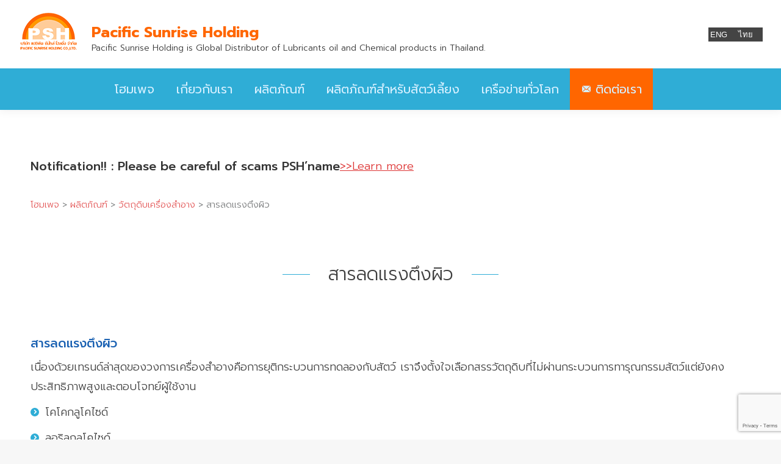

--- FILE ---
content_type: text/html; charset=UTF-8
request_url: https://psh2002.com/product/surfactant_th/
body_size: 16685
content:
<!DOCTYPE html>
<!--[if !(IE 6) | !(IE 7) | !(IE 8)  ]><!-->
<html lang="th" class="no-js">
<!--<![endif]-->
<head>
	<meta charset="UTF-8" />
		<meta name="viewport" content="width=device-width, initial-scale=1, maximum-scale=1, user-scalable=0">
		<meta name="theme-color" content="#2fadd6"/>	<link rel="profile" href="https://gmpg.org/xfn/11" />
	<meta name='robots' content='index, follow, max-image-preview:large, max-snippet:-1, max-video-preview:-1' />
	<style>img:is([sizes="auto" i], [sizes^="auto," i]) { contain-intrinsic-size: 3000px 1500px }</style>
	
	<!-- This site is optimized with the Yoast SEO plugin v26.2 - https://yoast.com/wordpress/plugins/seo/ -->
	<title>สารลดแรงตึงผิว - Pacific Sunrise Holding</title>
	<link rel="canonical" href="https://psh2002.com/product/surfactant_th/" />
	<meta property="og:locale" content="th_TH" />
	<meta property="og:locale:alternate" content="en_GB" />
	<meta property="og:type" content="article" />
	<meta property="og:title" content="สารลดแรงตึงผิว - Pacific Sunrise Holding" />
	<meta property="og:url" content="https://psh2002.com/product/surfactant_th/" />
	<meta property="og:site_name" content="Pacific Sunrise Holding" />
	<meta property="article:modified_time" content="2022-03-25T08:09:30+00:00" />
	<meta property="og:image" content="https://psh2002.com/wp-content/uploads/2021/10/shutterstock_1669709905_n.jpg" />
	<meta property="og:image:width" content="380" />
	<meta property="og:image:height" content="290" />
	<meta property="og:image:type" content="image/jpeg" />
	<meta name="twitter:card" content="summary_large_image" />
	<meta name="twitter:label1" content="Est. reading time" />
	<meta name="twitter:data1" content="1 นาที" />
	<script type="application/ld+json" class="yoast-schema-graph">{"@context":"https://schema.org","@graph":[{"@type":"WebPage","@id":"https://psh2002.com/product/surfactant_th/","url":"https://psh2002.com/product/surfactant_th/","name":"สารลดแรงตึงผิว - Pacific Sunrise Holding","isPartOf":{"@id":"https://psh2002.com/th/#website"},"primaryImageOfPage":{"@id":"https://psh2002.com/product/surfactant_th/#primaryimage"},"image":{"@id":"https://psh2002.com/product/surfactant_th/#primaryimage"},"thumbnailUrl":"https://psh2002.com/wp-content/uploads/2021/10/shutterstock_1669709905_n.jpg","datePublished":"2021-09-05T08:10:58+00:00","dateModified":"2022-03-25T08:09:30+00:00","breadcrumb":{"@id":"https://psh2002.com/product/surfactant_th/#breadcrumb"},"inLanguage":"th","potentialAction":[{"@type":"ReadAction","target":["https://psh2002.com/product/surfactant_th/"]}]},{"@type":"ImageObject","inLanguage":"th","@id":"https://psh2002.com/product/surfactant_th/#primaryimage","url":"https://psh2002.com/wp-content/uploads/2021/10/shutterstock_1669709905_n.jpg","contentUrl":"https://psh2002.com/wp-content/uploads/2021/10/shutterstock_1669709905_n.jpg","width":380,"height":290},{"@type":"BreadcrumbList","@id":"https://psh2002.com/product/surfactant_th/#breadcrumb","itemListElement":[{"@type":"ListItem","position":1,"name":"Home","item":"https://psh2002.com/th/"},{"@type":"ListItem","position":2,"name":"Portfolio","item":"https://psh2002.com/th/product/"},{"@type":"ListItem","position":3,"name":"สารลดแรงตึงผิว"}]},{"@type":"WebSite","@id":"https://psh2002.com/th/#website","url":"https://psh2002.com/th/","name":"Pacific Sunrise Holding","description":"Pacific Sunrise Holding is Global Distributor of Lubricants oil and Chemical products in Thailand.","publisher":{"@id":"https://psh2002.com/th/#organization"},"potentialAction":[{"@type":"SearchAction","target":{"@type":"EntryPoint","urlTemplate":"https://psh2002.com/th/?s={search_term_string}"},"query-input":{"@type":"PropertyValueSpecification","valueRequired":true,"valueName":"search_term_string"}}],"inLanguage":"th"},{"@type":"Organization","@id":"https://psh2002.com/th/#organization","name":"Pacific Sunrise Holding Co., Ltd.","url":"https://psh2002.com/th/","logo":{"@type":"ImageObject","inLanguage":"th","@id":"https://psh2002.com/th/#/schema/logo/image/","url":"https://psh2002.com/wp-content/uploads/2021/11/PSH-Logo_100x68.png","contentUrl":"https://psh2002.com/wp-content/uploads/2021/11/PSH-Logo_100x68.png","width":100,"height":67,"caption":"Pacific Sunrise Holding Co., Ltd."},"image":{"@id":"https://psh2002.com/th/#/schema/logo/image/"}}]}</script>
	<!-- / Yoast SEO plugin. -->


<link rel="alternate" href="https://psh2002.com/product/surfactant/" hreflang="en" />
<link rel="alternate" href="https://psh2002.com/product/surfactant_th/" hreflang="th" />
<link rel='dns-prefetch' href='//www.googletagmanager.com' />
<link rel='dns-prefetch' href='//fonts.googleapis.com' />
<link rel="alternate" type="application/rss+xml" title="Pacific Sunrise Holding &raquo; ฟีด" href="https://psh2002.com/th/feed/" />
<link rel="alternate" type="application/rss+xml" title="Pacific Sunrise Holding &raquo; ฟีดความเห็น" href="https://psh2002.com/th/comments/feed/" />
<script>
window._wpemojiSettings = {"baseUrl":"https:\/\/s.w.org\/images\/core\/emoji\/16.0.1\/72x72\/","ext":".png","svgUrl":"https:\/\/s.w.org\/images\/core\/emoji\/16.0.1\/svg\/","svgExt":".svg","source":{"concatemoji":"https:\/\/psh2002.com\/wp-includes\/js\/wp-emoji-release.min.js?ver=6.8.3"}};
/*! This file is auto-generated */
!function(s,n){var o,i,e;function c(e){try{var t={supportTests:e,timestamp:(new Date).valueOf()};sessionStorage.setItem(o,JSON.stringify(t))}catch(e){}}function p(e,t,n){e.clearRect(0,0,e.canvas.width,e.canvas.height),e.fillText(t,0,0);var t=new Uint32Array(e.getImageData(0,0,e.canvas.width,e.canvas.height).data),a=(e.clearRect(0,0,e.canvas.width,e.canvas.height),e.fillText(n,0,0),new Uint32Array(e.getImageData(0,0,e.canvas.width,e.canvas.height).data));return t.every(function(e,t){return e===a[t]})}function u(e,t){e.clearRect(0,0,e.canvas.width,e.canvas.height),e.fillText(t,0,0);for(var n=e.getImageData(16,16,1,1),a=0;a<n.data.length;a++)if(0!==n.data[a])return!1;return!0}function f(e,t,n,a){switch(t){case"flag":return n(e,"\ud83c\udff3\ufe0f\u200d\u26a7\ufe0f","\ud83c\udff3\ufe0f\u200b\u26a7\ufe0f")?!1:!n(e,"\ud83c\udde8\ud83c\uddf6","\ud83c\udde8\u200b\ud83c\uddf6")&&!n(e,"\ud83c\udff4\udb40\udc67\udb40\udc62\udb40\udc65\udb40\udc6e\udb40\udc67\udb40\udc7f","\ud83c\udff4\u200b\udb40\udc67\u200b\udb40\udc62\u200b\udb40\udc65\u200b\udb40\udc6e\u200b\udb40\udc67\u200b\udb40\udc7f");case"emoji":return!a(e,"\ud83e\udedf")}return!1}function g(e,t,n,a){var r="undefined"!=typeof WorkerGlobalScope&&self instanceof WorkerGlobalScope?new OffscreenCanvas(300,150):s.createElement("canvas"),o=r.getContext("2d",{willReadFrequently:!0}),i=(o.textBaseline="top",o.font="600 32px Arial",{});return e.forEach(function(e){i[e]=t(o,e,n,a)}),i}function t(e){var t=s.createElement("script");t.src=e,t.defer=!0,s.head.appendChild(t)}"undefined"!=typeof Promise&&(o="wpEmojiSettingsSupports",i=["flag","emoji"],n.supports={everything:!0,everythingExceptFlag:!0},e=new Promise(function(e){s.addEventListener("DOMContentLoaded",e,{once:!0})}),new Promise(function(t){var n=function(){try{var e=JSON.parse(sessionStorage.getItem(o));if("object"==typeof e&&"number"==typeof e.timestamp&&(new Date).valueOf()<e.timestamp+604800&&"object"==typeof e.supportTests)return e.supportTests}catch(e){}return null}();if(!n){if("undefined"!=typeof Worker&&"undefined"!=typeof OffscreenCanvas&&"undefined"!=typeof URL&&URL.createObjectURL&&"undefined"!=typeof Blob)try{var e="postMessage("+g.toString()+"("+[JSON.stringify(i),f.toString(),p.toString(),u.toString()].join(",")+"));",a=new Blob([e],{type:"text/javascript"}),r=new Worker(URL.createObjectURL(a),{name:"wpTestEmojiSupports"});return void(r.onmessage=function(e){c(n=e.data),r.terminate(),t(n)})}catch(e){}c(n=g(i,f,p,u))}t(n)}).then(function(e){for(var t in e)n.supports[t]=e[t],n.supports.everything=n.supports.everything&&n.supports[t],"flag"!==t&&(n.supports.everythingExceptFlag=n.supports.everythingExceptFlag&&n.supports[t]);n.supports.everythingExceptFlag=n.supports.everythingExceptFlag&&!n.supports.flag,n.DOMReady=!1,n.readyCallback=function(){n.DOMReady=!0}}).then(function(){return e}).then(function(){var e;n.supports.everything||(n.readyCallback(),(e=n.source||{}).concatemoji?t(e.concatemoji):e.wpemoji&&e.twemoji&&(t(e.twemoji),t(e.wpemoji)))}))}((window,document),window._wpemojiSettings);
</script>
<style id='wp-emoji-styles-inline-css'>

	img.wp-smiley, img.emoji {
		display: inline !important;
		border: none !important;
		box-shadow: none !important;
		height: 1em !important;
		width: 1em !important;
		margin: 0 0.07em !important;
		vertical-align: -0.1em !important;
		background: none !important;
		padding: 0 !important;
	}
</style>
<link rel='stylesheet' id='wp-block-library-css' href='https://psh2002.com/wp-includes/css/dist/block-library/style.min.css?ver=6.8.3' media='all' />
<style id='wp-block-library-theme-inline-css'>
.wp-block-audio :where(figcaption){color:#555;font-size:13px;text-align:center}.is-dark-theme .wp-block-audio :where(figcaption){color:#ffffffa6}.wp-block-audio{margin:0 0 1em}.wp-block-code{border:1px solid #ccc;border-radius:4px;font-family:Menlo,Consolas,monaco,monospace;padding:.8em 1em}.wp-block-embed :where(figcaption){color:#555;font-size:13px;text-align:center}.is-dark-theme .wp-block-embed :where(figcaption){color:#ffffffa6}.wp-block-embed{margin:0 0 1em}.blocks-gallery-caption{color:#555;font-size:13px;text-align:center}.is-dark-theme .blocks-gallery-caption{color:#ffffffa6}:root :where(.wp-block-image figcaption){color:#555;font-size:13px;text-align:center}.is-dark-theme :root :where(.wp-block-image figcaption){color:#ffffffa6}.wp-block-image{margin:0 0 1em}.wp-block-pullquote{border-bottom:4px solid;border-top:4px solid;color:currentColor;margin-bottom:1.75em}.wp-block-pullquote cite,.wp-block-pullquote footer,.wp-block-pullquote__citation{color:currentColor;font-size:.8125em;font-style:normal;text-transform:uppercase}.wp-block-quote{border-left:.25em solid;margin:0 0 1.75em;padding-left:1em}.wp-block-quote cite,.wp-block-quote footer{color:currentColor;font-size:.8125em;font-style:normal;position:relative}.wp-block-quote:where(.has-text-align-right){border-left:none;border-right:.25em solid;padding-left:0;padding-right:1em}.wp-block-quote:where(.has-text-align-center){border:none;padding-left:0}.wp-block-quote.is-large,.wp-block-quote.is-style-large,.wp-block-quote:where(.is-style-plain){border:none}.wp-block-search .wp-block-search__label{font-weight:700}.wp-block-search__button{border:1px solid #ccc;padding:.375em .625em}:where(.wp-block-group.has-background){padding:1.25em 2.375em}.wp-block-separator.has-css-opacity{opacity:.4}.wp-block-separator{border:none;border-bottom:2px solid;margin-left:auto;margin-right:auto}.wp-block-separator.has-alpha-channel-opacity{opacity:1}.wp-block-separator:not(.is-style-wide):not(.is-style-dots){width:100px}.wp-block-separator.has-background:not(.is-style-dots){border-bottom:none;height:1px}.wp-block-separator.has-background:not(.is-style-wide):not(.is-style-dots){height:2px}.wp-block-table{margin:0 0 1em}.wp-block-table td,.wp-block-table th{word-break:normal}.wp-block-table :where(figcaption){color:#555;font-size:13px;text-align:center}.is-dark-theme .wp-block-table :where(figcaption){color:#ffffffa6}.wp-block-video :where(figcaption){color:#555;font-size:13px;text-align:center}.is-dark-theme .wp-block-video :where(figcaption){color:#ffffffa6}.wp-block-video{margin:0 0 1em}:root :where(.wp-block-template-part.has-background){margin-bottom:0;margin-top:0;padding:1.25em 2.375em}
</style>
<style id='classic-theme-styles-inline-css'>
/*! This file is auto-generated */
.wp-block-button__link{color:#fff;background-color:#32373c;border-radius:9999px;box-shadow:none;text-decoration:none;padding:calc(.667em + 2px) calc(1.333em + 2px);font-size:1.125em}.wp-block-file__button{background:#32373c;color:#fff;text-decoration:none}
</style>
<style id='global-styles-inline-css'>
:root{--wp--preset--aspect-ratio--square: 1;--wp--preset--aspect-ratio--4-3: 4/3;--wp--preset--aspect-ratio--3-4: 3/4;--wp--preset--aspect-ratio--3-2: 3/2;--wp--preset--aspect-ratio--2-3: 2/3;--wp--preset--aspect-ratio--16-9: 16/9;--wp--preset--aspect-ratio--9-16: 9/16;--wp--preset--color--black: #000000;--wp--preset--color--cyan-bluish-gray: #abb8c3;--wp--preset--color--white: #FFF;--wp--preset--color--pale-pink: #f78da7;--wp--preset--color--vivid-red: #cf2e2e;--wp--preset--color--luminous-vivid-orange: #ff6900;--wp--preset--color--luminous-vivid-amber: #fcb900;--wp--preset--color--light-green-cyan: #7bdcb5;--wp--preset--color--vivid-green-cyan: #00d084;--wp--preset--color--pale-cyan-blue: #8ed1fc;--wp--preset--color--vivid-cyan-blue: #0693e3;--wp--preset--color--vivid-purple: #9b51e0;--wp--preset--color--accent: #2fadd6;--wp--preset--color--dark-gray: #111;--wp--preset--color--light-gray: #767676;--wp--preset--gradient--vivid-cyan-blue-to-vivid-purple: linear-gradient(135deg,rgba(6,147,227,1) 0%,rgb(155,81,224) 100%);--wp--preset--gradient--light-green-cyan-to-vivid-green-cyan: linear-gradient(135deg,rgb(122,220,180) 0%,rgb(0,208,130) 100%);--wp--preset--gradient--luminous-vivid-amber-to-luminous-vivid-orange: linear-gradient(135deg,rgba(252,185,0,1) 0%,rgba(255,105,0,1) 100%);--wp--preset--gradient--luminous-vivid-orange-to-vivid-red: linear-gradient(135deg,rgba(255,105,0,1) 0%,rgb(207,46,46) 100%);--wp--preset--gradient--very-light-gray-to-cyan-bluish-gray: linear-gradient(135deg,rgb(238,238,238) 0%,rgb(169,184,195) 100%);--wp--preset--gradient--cool-to-warm-spectrum: linear-gradient(135deg,rgb(74,234,220) 0%,rgb(151,120,209) 20%,rgb(207,42,186) 40%,rgb(238,44,130) 60%,rgb(251,105,98) 80%,rgb(254,248,76) 100%);--wp--preset--gradient--blush-light-purple: linear-gradient(135deg,rgb(255,206,236) 0%,rgb(152,150,240) 100%);--wp--preset--gradient--blush-bordeaux: linear-gradient(135deg,rgb(254,205,165) 0%,rgb(254,45,45) 50%,rgb(107,0,62) 100%);--wp--preset--gradient--luminous-dusk: linear-gradient(135deg,rgb(255,203,112) 0%,rgb(199,81,192) 50%,rgb(65,88,208) 100%);--wp--preset--gradient--pale-ocean: linear-gradient(135deg,rgb(255,245,203) 0%,rgb(182,227,212) 50%,rgb(51,167,181) 100%);--wp--preset--gradient--electric-grass: linear-gradient(135deg,rgb(202,248,128) 0%,rgb(113,206,126) 100%);--wp--preset--gradient--midnight: linear-gradient(135deg,rgb(2,3,129) 0%,rgb(40,116,252) 100%);--wp--preset--font-size--small: 13px;--wp--preset--font-size--medium: 20px;--wp--preset--font-size--large: 36px;--wp--preset--font-size--x-large: 42px;--wp--preset--spacing--20: 0.44rem;--wp--preset--spacing--30: 0.67rem;--wp--preset--spacing--40: 1rem;--wp--preset--spacing--50: 1.5rem;--wp--preset--spacing--60: 2.25rem;--wp--preset--spacing--70: 3.38rem;--wp--preset--spacing--80: 5.06rem;--wp--preset--shadow--natural: 6px 6px 9px rgba(0, 0, 0, 0.2);--wp--preset--shadow--deep: 12px 12px 50px rgba(0, 0, 0, 0.4);--wp--preset--shadow--sharp: 6px 6px 0px rgba(0, 0, 0, 0.2);--wp--preset--shadow--outlined: 6px 6px 0px -3px rgba(255, 255, 255, 1), 6px 6px rgba(0, 0, 0, 1);--wp--preset--shadow--crisp: 6px 6px 0px rgba(0, 0, 0, 1);}:where(.is-layout-flex){gap: 0.5em;}:where(.is-layout-grid){gap: 0.5em;}body .is-layout-flex{display: flex;}.is-layout-flex{flex-wrap: wrap;align-items: center;}.is-layout-flex > :is(*, div){margin: 0;}body .is-layout-grid{display: grid;}.is-layout-grid > :is(*, div){margin: 0;}:where(.wp-block-columns.is-layout-flex){gap: 2em;}:where(.wp-block-columns.is-layout-grid){gap: 2em;}:where(.wp-block-post-template.is-layout-flex){gap: 1.25em;}:where(.wp-block-post-template.is-layout-grid){gap: 1.25em;}.has-black-color{color: var(--wp--preset--color--black) !important;}.has-cyan-bluish-gray-color{color: var(--wp--preset--color--cyan-bluish-gray) !important;}.has-white-color{color: var(--wp--preset--color--white) !important;}.has-pale-pink-color{color: var(--wp--preset--color--pale-pink) !important;}.has-vivid-red-color{color: var(--wp--preset--color--vivid-red) !important;}.has-luminous-vivid-orange-color{color: var(--wp--preset--color--luminous-vivid-orange) !important;}.has-luminous-vivid-amber-color{color: var(--wp--preset--color--luminous-vivid-amber) !important;}.has-light-green-cyan-color{color: var(--wp--preset--color--light-green-cyan) !important;}.has-vivid-green-cyan-color{color: var(--wp--preset--color--vivid-green-cyan) !important;}.has-pale-cyan-blue-color{color: var(--wp--preset--color--pale-cyan-blue) !important;}.has-vivid-cyan-blue-color{color: var(--wp--preset--color--vivid-cyan-blue) !important;}.has-vivid-purple-color{color: var(--wp--preset--color--vivid-purple) !important;}.has-black-background-color{background-color: var(--wp--preset--color--black) !important;}.has-cyan-bluish-gray-background-color{background-color: var(--wp--preset--color--cyan-bluish-gray) !important;}.has-white-background-color{background-color: var(--wp--preset--color--white) !important;}.has-pale-pink-background-color{background-color: var(--wp--preset--color--pale-pink) !important;}.has-vivid-red-background-color{background-color: var(--wp--preset--color--vivid-red) !important;}.has-luminous-vivid-orange-background-color{background-color: var(--wp--preset--color--luminous-vivid-orange) !important;}.has-luminous-vivid-amber-background-color{background-color: var(--wp--preset--color--luminous-vivid-amber) !important;}.has-light-green-cyan-background-color{background-color: var(--wp--preset--color--light-green-cyan) !important;}.has-vivid-green-cyan-background-color{background-color: var(--wp--preset--color--vivid-green-cyan) !important;}.has-pale-cyan-blue-background-color{background-color: var(--wp--preset--color--pale-cyan-blue) !important;}.has-vivid-cyan-blue-background-color{background-color: var(--wp--preset--color--vivid-cyan-blue) !important;}.has-vivid-purple-background-color{background-color: var(--wp--preset--color--vivid-purple) !important;}.has-black-border-color{border-color: var(--wp--preset--color--black) !important;}.has-cyan-bluish-gray-border-color{border-color: var(--wp--preset--color--cyan-bluish-gray) !important;}.has-white-border-color{border-color: var(--wp--preset--color--white) !important;}.has-pale-pink-border-color{border-color: var(--wp--preset--color--pale-pink) !important;}.has-vivid-red-border-color{border-color: var(--wp--preset--color--vivid-red) !important;}.has-luminous-vivid-orange-border-color{border-color: var(--wp--preset--color--luminous-vivid-orange) !important;}.has-luminous-vivid-amber-border-color{border-color: var(--wp--preset--color--luminous-vivid-amber) !important;}.has-light-green-cyan-border-color{border-color: var(--wp--preset--color--light-green-cyan) !important;}.has-vivid-green-cyan-border-color{border-color: var(--wp--preset--color--vivid-green-cyan) !important;}.has-pale-cyan-blue-border-color{border-color: var(--wp--preset--color--pale-cyan-blue) !important;}.has-vivid-cyan-blue-border-color{border-color: var(--wp--preset--color--vivid-cyan-blue) !important;}.has-vivid-purple-border-color{border-color: var(--wp--preset--color--vivid-purple) !important;}.has-vivid-cyan-blue-to-vivid-purple-gradient-background{background: var(--wp--preset--gradient--vivid-cyan-blue-to-vivid-purple) !important;}.has-light-green-cyan-to-vivid-green-cyan-gradient-background{background: var(--wp--preset--gradient--light-green-cyan-to-vivid-green-cyan) !important;}.has-luminous-vivid-amber-to-luminous-vivid-orange-gradient-background{background: var(--wp--preset--gradient--luminous-vivid-amber-to-luminous-vivid-orange) !important;}.has-luminous-vivid-orange-to-vivid-red-gradient-background{background: var(--wp--preset--gradient--luminous-vivid-orange-to-vivid-red) !important;}.has-very-light-gray-to-cyan-bluish-gray-gradient-background{background: var(--wp--preset--gradient--very-light-gray-to-cyan-bluish-gray) !important;}.has-cool-to-warm-spectrum-gradient-background{background: var(--wp--preset--gradient--cool-to-warm-spectrum) !important;}.has-blush-light-purple-gradient-background{background: var(--wp--preset--gradient--blush-light-purple) !important;}.has-blush-bordeaux-gradient-background{background: var(--wp--preset--gradient--blush-bordeaux) !important;}.has-luminous-dusk-gradient-background{background: var(--wp--preset--gradient--luminous-dusk) !important;}.has-pale-ocean-gradient-background{background: var(--wp--preset--gradient--pale-ocean) !important;}.has-electric-grass-gradient-background{background: var(--wp--preset--gradient--electric-grass) !important;}.has-midnight-gradient-background{background: var(--wp--preset--gradient--midnight) !important;}.has-small-font-size{font-size: var(--wp--preset--font-size--small) !important;}.has-medium-font-size{font-size: var(--wp--preset--font-size--medium) !important;}.has-large-font-size{font-size: var(--wp--preset--font-size--large) !important;}.has-x-large-font-size{font-size: var(--wp--preset--font-size--x-large) !important;}
:where(.wp-block-post-template.is-layout-flex){gap: 1.25em;}:where(.wp-block-post-template.is-layout-grid){gap: 1.25em;}
:where(.wp-block-columns.is-layout-flex){gap: 2em;}:where(.wp-block-columns.is-layout-grid){gap: 2em;}
:root :where(.wp-block-pullquote){font-size: 1.5em;line-height: 1.6;}
</style>
<link rel='stylesheet' id='contact-form-7-css' href='https://psh2002.com/wp-content/plugins/contact-form-7/includes/css/styles.css?ver=6.1.3' media='all' />
<link rel='stylesheet' id='the7-font-css' href='https://psh2002.com/wp-content/themes/dt-the7/fonts/icomoon-the7-font/icomoon-the7-font.min.css?ver=12.10.0.1' media='all' />
<link rel='stylesheet' id='the7-awesome-fonts-css' href='https://psh2002.com/wp-content/themes/dt-the7/fonts/FontAwesome/css/all.min.css?ver=12.10.0.1' media='all' />
<link rel='stylesheet' id='the7-awesome-fonts-back-css' href='https://psh2002.com/wp-content/themes/dt-the7/fonts/FontAwesome/back-compat.min.css?ver=12.10.0.1' media='all' />
<link rel='stylesheet' id='the7-Defaults-css' href='https://psh2002.com/wp-content/uploads/smile_fonts/Defaults/Defaults.css?ver=6.8.3' media='all' />
<link rel='stylesheet' id='js_composer_front-css' href='//psh2002.com/wp-content/uploads/js_composer/js_composer_front_custom.css?ver=8.7.2' media='all' />
<link rel='stylesheet' id='dt-web-fonts-css' href='https://fonts.googleapis.com/css?family=Prompt:300,400,500,600,700%7CRoboto:400,500,600,700%7CRoboto+Condensed:400,600,700' media='all' />
<link rel='stylesheet' id='dt-main-css' href='https://psh2002.com/wp-content/themes/dt-the7/css/main.min.css?ver=12.10.0.1' media='all' />
<style id='dt-main-inline-css'>
body #load {
  display: block;
  height: 100%;
  overflow: hidden;
  position: fixed;
  width: 100%;
  z-index: 9901;
  opacity: 1;
  visibility: visible;
  transition: all .35s ease-out;
}
.load-wrap {
  width: 100%;
  height: 100%;
  background-position: center center;
  background-repeat: no-repeat;
  text-align: center;
  display: -ms-flexbox;
  display: -ms-flex;
  display: flex;
  -ms-align-items: center;
  -ms-flex-align: center;
  align-items: center;
  -ms-flex-flow: column wrap;
  flex-flow: column wrap;
  -ms-flex-pack: center;
  -ms-justify-content: center;
  justify-content: center;
}
.load-wrap > svg {
  position: absolute;
  top: 50%;
  left: 50%;
  transform: translate(-50%,-50%);
}
#load {
  background: var(--the7-elementor-beautiful-loading-bg,#ffffff);
  --the7-beautiful-spinner-color2: var(--the7-beautiful-spinner-color,rgba(51,51,51,0.3));
}

</style>
<link rel='stylesheet' id='the7-custom-scrollbar-css' href='https://psh2002.com/wp-content/themes/dt-the7/lib/custom-scrollbar/custom-scrollbar.min.css?ver=12.10.0.1' media='all' />
<link rel='stylesheet' id='the7-wpbakery-css' href='https://psh2002.com/wp-content/themes/dt-the7/css/wpbakery.min.css?ver=12.10.0.1' media='all' />
<link rel='stylesheet' id='the7-core-css' href='https://psh2002.com/wp-content/plugins/dt-the7-core/assets/css/post-type.min.css?ver=2.7.12' media='all' />
<link rel='stylesheet' id='the7-css-vars-css' href='https://psh2002.com/wp-content/uploads/the7-css/css-vars.css?ver=635738c39601' media='all' />
<link rel='stylesheet' id='dt-custom-css' href='https://psh2002.com/wp-content/uploads/the7-css/custom.css?ver=635738c39601' media='all' />
<link rel='stylesheet' id='dt-media-css' href='https://psh2002.com/wp-content/uploads/the7-css/media.css?ver=635738c39601' media='all' />
<link rel='stylesheet' id='the7-mega-menu-css' href='https://psh2002.com/wp-content/uploads/the7-css/mega-menu.css?ver=635738c39601' media='all' />
<link rel='stylesheet' id='the7-elements-albums-portfolio-css' href='https://psh2002.com/wp-content/uploads/the7-css/the7-elements-albums-portfolio.css?ver=635738c39601' media='all' />
<link rel='stylesheet' id='the7-elements-css' href='https://psh2002.com/wp-content/uploads/the7-css/post-type-dynamic.css?ver=635738c39601' media='all' />
<link rel='stylesheet' id='style-css' href='https://psh2002.com/wp-content/themes/dt-the7-child/style.css?ver=12.10.0.1' media='all' />
<link rel='stylesheet' id='ultimate-vc-addons-google-fonts-css' href='https://fonts.googleapis.com/css?family=Prompt:regular,500|Open+Sans+Condensed:regular,700&#038;subset=thai' media='all' />
<link rel='stylesheet' id='ultimate-vc-addons-style-css' href='https://psh2002.com/wp-content/plugins/Ultimate_VC_Addons/assets/min-css/style.min.css?ver=3.21.2' media='all' />
<link rel='stylesheet' id='ultimate-vc-addons-headings-style-css' href='https://psh2002.com/wp-content/plugins/Ultimate_VC_Addons/assets/min-css/headings.min.css?ver=3.21.2' media='all' />
<script src="https://psh2002.com/wp-includes/js/jquery/jquery.min.js?ver=3.7.1" id="jquery-core-js"></script>
<script src="https://psh2002.com/wp-includes/js/jquery/jquery-migrate.min.js?ver=3.4.1" id="jquery-migrate-js"></script>
<script src="//psh2002.com/wp-content/plugins/revslider/sr6/assets/js/rbtools.min.js?ver=6.7.38" async id="tp-tools-js"></script>
<script src="//psh2002.com/wp-content/plugins/revslider/sr6/assets/js/rs6.min.js?ver=6.7.38" async id="revmin-js"></script>
<script id="dt-above-fold-js-extra">
var dtLocal = {"themeUrl":"https:\/\/psh2002.com\/wp-content\/themes\/dt-the7","passText":"To view this protected post, enter the password below:","moreButtonText":{"loading":"Loading...","loadMore":"Load more"},"postID":"4267","ajaxurl":"https:\/\/psh2002.com\/wp-admin\/admin-ajax.php","REST":{"baseUrl":"https:\/\/psh2002.com\/wp-json\/the7\/v1","endpoints":{"sendMail":"\/send-mail"}},"contactMessages":{"required":"One or more fields have an error. Please check and try again.","terms":"Please accept the privacy policy.","fillTheCaptchaError":"Please, fill the captcha."},"captchaSiteKey":"","ajaxNonce":"36300c84db","pageData":"","themeSettings":{"smoothScroll":"off","lazyLoading":false,"desktopHeader":{"height":180},"ToggleCaptionEnabled":"disabled","ToggleCaption":"Navigation","floatingHeader":{"showAfter":140,"showMenu":true,"height":60,"logo":{"showLogo":true,"html":"","url":"https:\/\/psh2002.com\/th\/"}},"topLine":{"floatingTopLine":{"logo":{"showLogo":false,"html":""}}},"mobileHeader":{"firstSwitchPoint":1050,"secondSwitchPoint":778,"firstSwitchPointHeight":80,"secondSwitchPointHeight":60,"mobileToggleCaptionEnabled":"disabled","mobileToggleCaption":"Menu"},"stickyMobileHeaderFirstSwitch":{"logo":{"html":""}},"stickyMobileHeaderSecondSwitch":{"logo":{"html":""}},"sidebar":{"switchPoint":990},"boxedWidth":"1340px"},"VCMobileScreenWidth":"778"};
var dtShare = {"shareButtonText":{"facebook":"Share on Facebook","twitter":"Share on X","pinterest":"Pin it","linkedin":"Share on Linkedin","whatsapp":"Share on Whatsapp"},"overlayOpacity":"85"};
</script>
<script src="https://psh2002.com/wp-content/themes/dt-the7/js/above-the-fold.min.js?ver=12.10.0.1" id="dt-above-fold-js"></script>

<!-- Google tag (gtag.js) snippet added by Site Kit -->
<!-- Google Analytics snippet added by Site Kit -->
<script src="https://www.googletagmanager.com/gtag/js?id=GT-P82NX9M5" id="google_gtagjs-js" async></script>
<script id="google_gtagjs-js-after">
window.dataLayer = window.dataLayer || [];function gtag(){dataLayer.push(arguments);}
gtag("set","linker",{"domains":["psh2002.com"]});
gtag("js", new Date());
gtag("set", "developer_id.dZTNiMT", true);
gtag("config", "GT-P82NX9M5");
 window._googlesitekit = window._googlesitekit || {}; window._googlesitekit.throttledEvents = []; window._googlesitekit.gtagEvent = (name, data) => { var key = JSON.stringify( { name, data } ); if ( !! window._googlesitekit.throttledEvents[ key ] ) { return; } window._googlesitekit.throttledEvents[ key ] = true; setTimeout( () => { delete window._googlesitekit.throttledEvents[ key ]; }, 5 ); gtag( "event", name, { ...data, event_source: "site-kit" } ); };
</script>
<script src="https://psh2002.com/wp-content/plugins/Ultimate_VC_Addons/assets/min-js/ultimate-params.min.js?ver=3.21.2" id="ultimate-vc-addons-params-js"></script>
<script src="https://psh2002.com/wp-content/plugins/Ultimate_VC_Addons/assets/min-js/custom.min.js?ver=3.21.2" id="ultimate-vc-addons-custom-js"></script>
<script src="https://psh2002.com/wp-content/plugins/Ultimate_VC_Addons/assets/min-js/headings.min.js?ver=3.21.2" id="ultimate-vc-addons-headings-script-js"></script>
<script></script><link rel="https://api.w.org/" href="https://psh2002.com/wp-json/" /><link rel="alternate" title="JSON" type="application/json" href="https://psh2002.com/wp-json/wp/v2/dt_portfolio/4267" /><link rel="EditURI" type="application/rsd+xml" title="RSD" href="https://psh2002.com/xmlrpc.php?rsd" />
<meta name="generator" content="WordPress 6.8.3" />
<link rel='shortlink' href='https://psh2002.com/?p=4267' />
<link rel="alternate" title="oEmbed (JSON)" type="application/json+oembed" href="https://psh2002.com/wp-json/oembed/1.0/embed?url=https%3A%2F%2Fpsh2002.com%2Fproduct%2Fsurfactant_th%2F" />
<link rel="alternate" title="oEmbed (XML)" type="text/xml+oembed" href="https://psh2002.com/wp-json/oembed/1.0/embed?url=https%3A%2F%2Fpsh2002.com%2Fproduct%2Fsurfactant_th%2F&#038;format=xml" />
<meta name="generator" content="Site Kit by Google 1.164.0" /><style>.recentcomments a{display:inline !important;padding:0 !important;margin:0 !important;}</style><meta name="generator" content="Powered by WPBakery Page Builder - drag and drop page builder for WordPress."/>

<!-- Google Tag Manager snippet added by Site Kit -->
<script>
			( function( w, d, s, l, i ) {
				w[l] = w[l] || [];
				w[l].push( {'gtm.start': new Date().getTime(), event: 'gtm.js'} );
				var f = d.getElementsByTagName( s )[0],
					j = d.createElement( s ), dl = l != 'dataLayer' ? '&l=' + l : '';
				j.async = true;
				j.src = 'https://www.googletagmanager.com/gtm.js?id=' + i + dl;
				f.parentNode.insertBefore( j, f );
			} )( window, document, 'script', 'dataLayer', 'GTM-N79JKG5D' );
			
</script>

<!-- End Google Tag Manager snippet added by Site Kit -->
<meta name="generator" content="Powered by Slider Revolution 6.7.38 - responsive, Mobile-Friendly Slider Plugin for WordPress with comfortable drag and drop interface." />
<script type="text/javascript" id="the7-loader-script">
document.addEventListener("DOMContentLoaded", function(event) {
	var load = document.getElementById("load");
	if(!load.classList.contains('loader-removed')){
		var removeLoading = setTimeout(function() {
			load.className += " loader-removed";
		}, 300);
	}
});
</script>
		<link rel="icon" href="https://psh2002.com/wp-content/uploads/2021/08/PSH-Logo-100x56-1.png" type="image/png" sizes="16x16"/><link rel="icon" href="https://psh2002.com/wp-content/uploads/2021/08/PSH-Logo-100x56-1.png" type="image/png" sizes="32x32"/><script>function setREVStartSize(e){
			//window.requestAnimationFrame(function() {
				window.RSIW = window.RSIW===undefined ? window.innerWidth : window.RSIW;
				window.RSIH = window.RSIH===undefined ? window.innerHeight : window.RSIH;
				try {
					var pw = document.getElementById(e.c).parentNode.offsetWidth,
						newh;
					pw = pw===0 || isNaN(pw) || (e.l=="fullwidth" || e.layout=="fullwidth") ? window.RSIW : pw;
					e.tabw = e.tabw===undefined ? 0 : parseInt(e.tabw);
					e.thumbw = e.thumbw===undefined ? 0 : parseInt(e.thumbw);
					e.tabh = e.tabh===undefined ? 0 : parseInt(e.tabh);
					e.thumbh = e.thumbh===undefined ? 0 : parseInt(e.thumbh);
					e.tabhide = e.tabhide===undefined ? 0 : parseInt(e.tabhide);
					e.thumbhide = e.thumbhide===undefined ? 0 : parseInt(e.thumbhide);
					e.mh = e.mh===undefined || e.mh=="" || e.mh==="auto" ? 0 : parseInt(e.mh,0);
					if(e.layout==="fullscreen" || e.l==="fullscreen")
						newh = Math.max(e.mh,window.RSIH);
					else{
						e.gw = Array.isArray(e.gw) ? e.gw : [e.gw];
						for (var i in e.rl) if (e.gw[i]===undefined || e.gw[i]===0) e.gw[i] = e.gw[i-1];
						e.gh = e.el===undefined || e.el==="" || (Array.isArray(e.el) && e.el.length==0)? e.gh : e.el;
						e.gh = Array.isArray(e.gh) ? e.gh : [e.gh];
						for (var i in e.rl) if (e.gh[i]===undefined || e.gh[i]===0) e.gh[i] = e.gh[i-1];
											
						var nl = new Array(e.rl.length),
							ix = 0,
							sl;
						e.tabw = e.tabhide>=pw ? 0 : e.tabw;
						e.thumbw = e.thumbhide>=pw ? 0 : e.thumbw;
						e.tabh = e.tabhide>=pw ? 0 : e.tabh;
						e.thumbh = e.thumbhide>=pw ? 0 : e.thumbh;
						for (var i in e.rl) nl[i] = e.rl[i]<window.RSIW ? 0 : e.rl[i];
						sl = nl[0];
						for (var i in nl) if (sl>nl[i] && nl[i]>0) { sl = nl[i]; ix=i;}
						var m = pw>(e.gw[ix]+e.tabw+e.thumbw) ? 1 : (pw-(e.tabw+e.thumbw)) / (e.gw[ix]);
						newh =  (e.gh[ix] * m) + (e.tabh + e.thumbh);
					}
					var el = document.getElementById(e.c);
					if (el!==null && el) el.style.height = newh+"px";
					el = document.getElementById(e.c+"_wrapper");
					if (el!==null && el) {
						el.style.height = newh+"px";
						el.style.display = "block";
					}
				} catch(e){
					console.log("Failure at Presize of Slider:" + e)
				}
			//});
		  };</script>
		<style id="wp-custom-css">
			/*言語切り替え横並びスタイル */
#nav_top ul li{ 	
    display: inline;
 } 
#nav_top{
    background-color: #444;	
    padding: 3px;	
} 


#nav_top ul{
    padding: 0px; 	
    margin: 0px;
} 


#nav_top ul li {
    display: inline; 	
    margin-right: 1em;
} 


#nav_top ul li a { 
    font-family: "Trebuchet MS", sans-serif; 
    text-decoration: none;
    color: #fff; 	 
} 


#nav_top ul li a:hover{ 
    border-bottom: dotted 1px #fff;	 
}

/* タイトル調整 */
.dt-fancy-title {
    position: relative;
    display: inline-block;
    top: 50%;
    font-size: 30px;
    line-height: 36px;
}

.vc_separator.vc_separator_align_center h4 {
    padding: 0 0.8em;
    font-size: 30px;
    line-height: 36px;
}


/* ボタンテキスト左寄せ */
.ubtn-data {
    text-align: left;
	padding-left: 15px;
}


/* 重さ */
.weight500 {font-weight: 500; }

/* 揃え */
.center {
	text-align: center;
}

/*  
 レスポンシブ テーブルvertical-align: top;
---------------------------------*/

.tbl-r05 th {
	text-align: center;
	background: #efefef;
  border: solid 1px #ccc;
  padding: 5px 10px 5px 5px;
	font-weight: 500; 
	
}
.tbl-r05 td {
	  border: solid 1px #ccc;

}
.tbl-r05 td:first-child {

}

table.tbl-r05 ul li {
    margin-left: 10px;

}

@media screen and (max-width: 640px) {
  .tbl-r05 {
    width: 80%;
  }
  .tbl-r05 .thead {
    display: none;
  }
  .tbl-r05 tr {
    width: 100%;
  }
  .tbl-r05 td {
    display: block;
    text-align: center;
    width: 100%;
  }
  .tbl-r05 td:first-child {
    background: #e8f6ff;
    color: #f9f9f9;
    font-weight: bold;
    text-align: center;
  }
  .tbl-r05 td:before {
    content: attr(data-label);
    float: left;
    font-weight: bold;
    margin-right: 10px;
  }
}

/* プロダクトボタンスタイル */
.menu_product {
    font-family: "Catamaran",Sans-serif;
    font-size: 18px;
    font-weight: 500;
    letter-spacing: .56px;
    fill: #234;
    color: #234;
    background-color: #fff;
    border-style: solid;
    border-width: 0 0 2px;
    border-color: #05a;
    border-radius: 4px;
    box-shadow: 0px 0px 7px 0px rgba(0,0,0,.12);
    padding: 18px 50px;
}
/* 抽出シャドウ */
.visible.wf-cell {
    box-shadow: 0px 0px 7px 0px rgba(0,0,0,.13);
    padding: 10px;
}




/* Breadcrumb NavXT */
.post:after, .post:before {
    content: "";
    display: none !important;
    clear: none !important;
}
.breadcrumbs {
    color: #717374;
    margin: 15px 10px 20px 0px;
    font-size: 0.8em;
}
.breadcrumbs a {
    color: #dd3333d9;
}

/*nav menu last child*/
@media only screen and (min-width:1051px){
.menu-item-1609.last{
	   background-color:#ff6600;
}
}
/*Add css for prevent from saving the logo image Am ESTH 301123*/
.branding a img, .branding img{
	 pointer-events: none;
}
/*Add css for notifications text Am ESTH 011223*/
.noti-content{
    display: flex;
    align-items: center;
    flex-wrap: nowrap;
	  gap: 2rem;
}
.noti-content h2{
	  color: #333333;
    font-weight: 500;
}
		</style>
		<style type="text/css" data-type="vc_shortcodes-custom-css">.vc_custom_1637207658009{margin-top: 0px !important;margin-right: 0px !important;margin-bottom: 60px !important;margin-left: 0px !important;padding-top: 0px !important;padding-right: 0px !important;padding-bottom: 0px !important;padding-left: 0px !important;}.vc_custom_1638949825986{margin-top: 40px !important;margin-right: 0px !important;margin-bottom: 60px !important;margin-left: 0px !important;padding-top: 0px !important;padding-right: 0px !important;padding-bottom: 0px !important;padding-left: 0px !important;}.vc_custom_1568450627400{margin: 0px !important;padding: 0px !important;}.vc_custom_1643776674947{margin-top: 10px !important;}.vc_custom_1568450627400{margin: 0px !important;padding: 0px !important;}.vc_custom_1639733277917{margin-bottom: 0px !important;}.vc_custom_1643780151047{margin-top: 40px !important;}</style><noscript><style> .wpb_animate_when_almost_visible { opacity: 1; }</style></noscript><style id='the7-custom-inline-css' type='text/css'>
#primary-menu > li:last-child {
	background-color: #ff6600
}
</style>
<!-- Global site tag (gtag.js) - Google Analytics -->
<script async src="https://www.googletagmanager.com/gtag/js?id=UA-77902760-12">
</script>
<script>
  window.dataLayer = window.dataLayer || [];
  function gtag(){dataLayer.push(arguments);}
  gtag('js', new Date());

  gtag('config', 'UA-77902760-12');
</script>
</head>
<body id="the7-body" class="wp-singular dt_portfolio-template-default single single-portfolio postid-4267 wp-embed-responsive wp-theme-dt-the7 wp-child-theme-dt-the7-child the7-core-ver-2.7.12 no-comments title-off dt-responsive-on right-mobile-menu-close-icon ouside-menu-close-icon mobile-hamburger-close-bg-enable mobile-hamburger-close-bg-hover-enable  fade-medium-mobile-menu-close-icon fade-medium-menu-close-icon srcset-enabled btn-flat custom-btn-color custom-btn-hover-color footer-overlap phantom-fade phantom-shadow-decoration phantom-main-logo-on sticky-mobile-header top-header first-switch-logo-left first-switch-menu-right second-switch-logo-left second-switch-menu-right right-mobile-menu layzr-loading-on no-avatars popup-message-style the7-ver-12.10.0.1 dt-fa-compatibility wpb-js-composer js-comp-ver-8.7.2 vc_responsive">
		<!-- Google Tag Manager (noscript) snippet added by Site Kit -->
		<noscript>
			<iframe src="https://www.googletagmanager.com/ns.html?id=GTM-N79JKG5D" height="0" width="0" style="display:none;visibility:hidden"></iframe>
		</noscript>
		<!-- End Google Tag Manager (noscript) snippet added by Site Kit -->
		<!-- The7 12.10.0.1 -->
<div id="load" class="spinner-loader">
	<div class="load-wrap"><style type="text/css">
    [class*="the7-spinner-animate-"]{
        animation: spinner-animation 1s cubic-bezier(1,1,1,1) infinite;
        x:46.5px;
        y:40px;
        width:7px;
        height:20px;
        fill:var(--the7-beautiful-spinner-color2);
        opacity: 0.2;
    }
    .the7-spinner-animate-2{
        animation-delay: 0.083s;
    }
    .the7-spinner-animate-3{
        animation-delay: 0.166s;
    }
    .the7-spinner-animate-4{
         animation-delay: 0.25s;
    }
    .the7-spinner-animate-5{
         animation-delay: 0.33s;
    }
    .the7-spinner-animate-6{
         animation-delay: 0.416s;
    }
    .the7-spinner-animate-7{
         animation-delay: 0.5s;
    }
    .the7-spinner-animate-8{
         animation-delay: 0.58s;
    }
    .the7-spinner-animate-9{
         animation-delay: 0.666s;
    }
    .the7-spinner-animate-10{
         animation-delay: 0.75s;
    }
    .the7-spinner-animate-11{
        animation-delay: 0.83s;
    }
    .the7-spinner-animate-12{
        animation-delay: 0.916s;
    }
    @keyframes spinner-animation{
        from {
            opacity: 1;
        }
        to{
            opacity: 0;
        }
    }
</style>
<svg width="75px" height="75px" xmlns="http://www.w3.org/2000/svg" viewBox="0 0 100 100" preserveAspectRatio="xMidYMid">
	<rect class="the7-spinner-animate-1" rx="5" ry="5" transform="rotate(0 50 50) translate(0 -30)"></rect>
	<rect class="the7-spinner-animate-2" rx="5" ry="5" transform="rotate(30 50 50) translate(0 -30)"></rect>
	<rect class="the7-spinner-animate-3" rx="5" ry="5" transform="rotate(60 50 50) translate(0 -30)"></rect>
	<rect class="the7-spinner-animate-4" rx="5" ry="5" transform="rotate(90 50 50) translate(0 -30)"></rect>
	<rect class="the7-spinner-animate-5" rx="5" ry="5" transform="rotate(120 50 50) translate(0 -30)"></rect>
	<rect class="the7-spinner-animate-6" rx="5" ry="5" transform="rotate(150 50 50) translate(0 -30)"></rect>
	<rect class="the7-spinner-animate-7" rx="5" ry="5" transform="rotate(180 50 50) translate(0 -30)"></rect>
	<rect class="the7-spinner-animate-8" rx="5" ry="5" transform="rotate(210 50 50) translate(0 -30)"></rect>
	<rect class="the7-spinner-animate-9" rx="5" ry="5" transform="rotate(240 50 50) translate(0 -30)"></rect>
	<rect class="the7-spinner-animate-10" rx="5" ry="5" transform="rotate(270 50 50) translate(0 -30)"></rect>
	<rect class="the7-spinner-animate-11" rx="5" ry="5" transform="rotate(300 50 50) translate(0 -30)"></rect>
	<rect class="the7-spinner-animate-12" rx="5" ry="5" transform="rotate(330 50 50) translate(0 -30)"></rect>
</svg></div>
</div>
<div id="page" >
	<a class="skip-link screen-reader-text" href="#content">Skip to content</a>

<div class="masthead classic-header center bg-behind-menu widgets full-height shadow-decoration shadow-mobile-header-decoration small-mobile-menu-icon dt-parent-menu-clickable show-sub-menu-on-hover show-mobile-logo" >

	<div class="top-bar line-content top-bar-empty top-bar-line-hide">
	<div class="top-bar-bg" ></div>
	<div class="mini-widgets left-widgets"></div><div class="mini-widgets right-widgets"></div></div>

	<header class="header-bar" role="banner">

		<div class="branding">
	<div id="site-title" class="assistive-text">Pacific Sunrise Holding</div>
	<div id="site-description" class="assistive-text">Pacific Sunrise Holding is Global Distributor of Lubricants oil and Chemical products in Thailand.</div>
	<div class="mini-widgets"><div class="text-area show-on-desktop near-logo-first-switch in-menu-second-switch"><div  class="wpb_single_image wpb_content_element vc_align_left">
<figure class="wpb_wrapper vc_figure">
			<a href="https://psh2002.com/th/" target="_self"  class="vc_single_image-wrapper   vc_box_border_grey" data-large_image_width="100" data-large_image_height = "67"     ><img width="100" height="67" src="https://psh2002.com/wp-content/uploads/2021/11/PSH-Logo_100x68.png" class="vc_single_image-img attachment-medium" alt="" loading="lazy"  data-dt-location="https://psh2002.com/psh-logo_100x68-2/" /></a><br />
		</figure>
</p></div>
</div><div class="text-area show-on-desktop near-logo-first-switch in-menu-second-switch"><h1 class="title-header"   style=" font-size: 24px;color:#ff6600;font-weight:bold;" >Pacific Sunrise Holding</h1>
<p class="sub-title-header" style=" font-size: 14px;">Pacific Sunrise Holding is Global Distributor of Lubricants oil and Chemical products in Thailand.</p>
<style>
 .mini-widgets>.near-logo-first-switch{
   text-align:left ;
}
 .mini-widgets>.near-logo-first-switch>.sub-title-header{
   margin-top:-20px;
}
 .mini-widgets>.near-logo-first-switch>p{
    margin-top: -20px;
}
@media only screen and (max-width:1050px){
   .mobile-mini-widgets>.show-on-desktop{
       text-align:left ;
   }
   .mobile-mini-widgets>.near-logo-first-switch>.sub-title-header{
      margin-top:-20px;
  }</p>
<p>}
@media only screen and (max-width:778px){
   .show-on-second-switch.text-area{
       flex-direction:column;
       align-items: flex-start;
   }
   .title-header{
       font-size:18px !important;
   }</p>
<p>} 
</style>
</div></div><div class="mini-widgets"><div class="text-area show-on-desktop near-logo-first-switch in-menu-second-switch"><div id="nav_top">
<ul>
<li class="lang-item lang-item-17 lang-item-ja no-translation lang-item-first"><a lang="ja" hreflang="ja" href="https://psh2002.com/">ENG</a></li>
<li class="lang-item lang-item-20 lang-item-th current-lang no-translation"><a lang="th" hreflang="th" href="https://psh2002.com/th/">ไทย</a></li>
</ul>
</div>
</div></div></div>

		<nav class="navigation">

			<ul id="primary-menu" class="main-nav underline-decoration from-centre-line"><li class="menu-item menu-item-type-post_type menu-item-object-page menu-item-home menu-item-5153 first depth-0"><a href='https://psh2002.com/th/' data-level='1'><span class="menu-item-text"><span class="menu-text">โฮมเพจ</span></span></a></li> <li class="menu-item menu-item-type-post_type menu-item-object-page menu-item-5154 depth-0"><a href='https://psh2002.com/about-th/' data-level='1'><span class="menu-item-text"><span class="menu-text">เกี่ยวกับเรา</span></span></a></li> <li class="menu-item menu-item-type-post_type menu-item-object-page menu-item-4227 depth-0"><a href='https://psh2002.com/products-th/' data-level='1'><span class="menu-item-text"><span class="menu-text">ผลิตภัณฑ์</span></span></a></li> <li class="menu-item menu-item-type-post_type menu-item-object-page menu-item-5386 depth-0"><a href='https://psh2002.com/animal-products/' data-level='1'><span class="menu-item-text"><span class="menu-text">ผลิตภัณฑ์สำหรับสัตว์เลี้ยง</span></span></a></li> <li class="menu-item menu-item-type-post_type menu-item-object-page menu-item-4226 depth-0"><a href='https://psh2002.com/global-th/' data-level='1'><span class="menu-item-text"><span class="menu-text">เครือข่ายทั่วโลก</span></span></a></li> <li class="menu-item menu-item-type-post_type menu-item-object-page menu-item-4228 last depth-0"><a href='https://psh2002.com/contact-us-th/' class=' mega-menu-img mega-menu-img-left' data-level='1'><i class="fa-fw icomoon-the7-font-the7-mail-05" style="margin: 0px 6px 0px 0px;" ></i><span class="menu-item-text"><span class="menu-text">ติดต่อเรา</span></span></a></li> </ul>
			<div class="mini-widgets"></div>
		</nav>

	</header>

</div>
<div role="navigation" aria-label="Main Menu" class="dt-mobile-header mobile-menu-show-divider">
	<div class="dt-close-mobile-menu-icon" aria-label="Close" role="button" tabindex="0"><div class="close-line-wrap"><span class="close-line"></span><span class="close-line"></span><span class="close-line"></span></div></div>	<ul id="mobile-menu" class="mobile-main-nav">
		<li class="menu-item menu-item-type-post_type menu-item-object-page menu-item-home menu-item-5153 first depth-0"><a href='https://psh2002.com/th/' data-level='1'><span class="menu-item-text"><span class="menu-text">โฮมเพจ</span></span></a></li> <li class="menu-item menu-item-type-post_type menu-item-object-page menu-item-5154 depth-0"><a href='https://psh2002.com/about-th/' data-level='1'><span class="menu-item-text"><span class="menu-text">เกี่ยวกับเรา</span></span></a></li> <li class="menu-item menu-item-type-post_type menu-item-object-page menu-item-4227 depth-0"><a href='https://psh2002.com/products-th/' data-level='1'><span class="menu-item-text"><span class="menu-text">ผลิตภัณฑ์</span></span></a></li> <li class="menu-item menu-item-type-post_type menu-item-object-page menu-item-5386 depth-0"><a href='https://psh2002.com/animal-products/' data-level='1'><span class="menu-item-text"><span class="menu-text">ผลิตภัณฑ์สำหรับสัตว์เลี้ยง</span></span></a></li> <li class="menu-item menu-item-type-post_type menu-item-object-page menu-item-4226 depth-0"><a href='https://psh2002.com/global-th/' data-level='1'><span class="menu-item-text"><span class="menu-text">เครือข่ายทั่วโลก</span></span></a></li> <li class="menu-item menu-item-type-post_type menu-item-object-page menu-item-4228 last depth-0"><a href='https://psh2002.com/contact-us-th/' class=' mega-menu-img mega-menu-img-left' data-level='1'><i class="fa-fw icomoon-the7-font-the7-mail-05" style="margin: 0px 6px 0px 0px;" ></i><span class="menu-item-text"><span class="menu-text">ติดต่อเรา</span></span></a></li> 	</ul>
	<div class='mobile-mini-widgets-in-menu'></div>
</div>
<div class="page-inner">

<!-- <style id="the7-page-content-style">
#main {
  padding-top: 0px;
}
</style> -->

	<div id="main" class="sidebar-none sidebar-divider-vertical">

		
		<div class="main-gradient"></div>
		<div class="wf-wrap">
			<div class="wf-container-main">
				<div class="noti-content">
					<h2>Notification!! : Please be careful of scams PSH’name</h2> 
					<p><a href="https://psh2002.com/news/notification%e2%80%bc-regarding-scam/" target="_blank">>>Learn more</a></p>
				</div>
				
			
			<div id="content" class="content" role="main">

				
	<article id="post-4267" class="project-post post-4267 dt_portfolio type-dt_portfolio status-publish has-post-thumbnail dt_portfolio_category-cosmetics-ingredients_th dt_portfolio_category-120 description-off">

		<div class="project-content"><div class="wpb-content-wrapper"><div class="vc_row wpb_row vc_row-fluid vc_custom_1637207658009"><div class="wpb_column vc_column_container vc_col-sm-12"><div class="vc_column-inner vc_custom_1568450627400"><div class="wpb_wrapper">
	<div class="wpb_raw_code wpb_raw_html wpb_content_element vc_custom_1643776674947" >
		<div class="wpb_wrapper">
			<div class="breadcrumbs"><a href="/th/">โฮมเพจ</a> &gt; <span property="itemListElement" typeof="ListItem"><a property="item" typeof="WebPage" title="ผลิตภัณฑ์" href="https://psh2002.com/project-category/product_th/" class="taxonomy dt_portfolio_category" ><span property="name">ผลิตภัณฑ์</span></a><meta property="position" content="1"></span> &gt; <span property="itemListElement" typeof="ListItem"><a property="item" typeof="WebPage" title="วัตถุดิบเครื่องสำอาง" href="https://psh2002.com/project-category/product_th/cosmetics-ingredients_th/" class="taxonomy dt_portfolio_category" ><span property="name">วัตถุดิบเครื่องสำอาง</span></a><meta property="position" content="2"></span> &gt; <span property="itemListElement" typeof="ListItem"><span property="name" class="">สารลดแรงตึงผิว</span><meta property="url" content="https://psh2002.com/product/surfactant_th/"><meta property="position" content="3"></span></div>
		</div>
	</div>
</div></div></div></div><!-- Row Backgrounds --><div class="upb_color" data-bg-override="full" data-bg-color="" data-fadeout="" data-fadeout-percentage="30" data-parallax-content="" data-parallax-content-sense="30" data-row-effect-mobile-disable="true" data-img-parallax-mobile-disable="true" data-rtl="false"  data-custom-vc-row=""  data-vc="8.7.2"  data-is_old_vc=""  data-theme-support=""   data-overlay="false" data-overlay-color="" data-overlay-pattern="" data-overlay-pattern-opacity="" data-overlay-pattern-size=""    ></div><div class="vc_row wpb_row vc_row-fluid vc_custom_1638949825986"><div class="wpb_column vc_column_container vc_col-sm-12"><div class="vc_column-inner vc_custom_1568450627400"><div class="wpb_wrapper"><div class="dt-fancy-separator" style="width: 30%;"><div class="dt-fancy-title"><span class="separator-holder separator-left" style="border-color: #2fadd6;"></span>สารลดแรงตึงผิว<span class="separator-holder separator-right" style="border-color: #2fadd6;"></span></div></div></div></div></div></div><!-- Row Backgrounds --><div class="upb_color" data-bg-override="full" data-bg-color="" data-fadeout="" data-fadeout-percentage="30" data-parallax-content="" data-parallax-content-sense="30" data-row-effect-mobile-disable="true" data-img-parallax-mobile-disable="true" data-rtl="false"  data-custom-vc-row=""  data-vc="8.7.2"  data-is_old_vc=""  data-theme-support=""   data-overlay="false" data-overlay-color="" data-overlay-pattern="" data-overlay-pattern-opacity="" data-overlay-pattern-size=""    ></div><div class="vc_row wpb_row vc_row-fluid dt-default" style="margin-top: 0px;margin-bottom: 0px"><div class="wpb_column vc_column_container vc_col-sm-12"><div class="vc_column-inner"><div class="wpb_wrapper"><div id="ultimate-heading-1126914263dd7cb7" class="uvc-heading ult-adjust-bottom-margin ultimate-heading-1126914263dd7cb7 uvc-429 color-title" data-hspacer="no_spacer"  data-halign="left" style="text-align:left"><div class="uvc-heading-spacer no_spacer" style="top"></div><div class="uvc-main-heading ult-responsive"  data-ultimate-target='.uvc-heading.ultimate-heading-1126914263dd7cb7 h4'  data-responsive-json-new='{"font-size":"desktop:20px;","line-height":"desktop:26px;"}' ><h4 style="font-family:&#039;Prompt&#039;;font-weight:500;color:#1a61b2;margin-top:20px;margin-bottom:10px;">สารลดแรงตึงผิว</h4></div></div><div class="standard-arrow"><p>เนื่องด้วยเทรนด์ล่าสุดของวงการเครื่องสำอางคือการยุติกระบวนการทดลองกับสัตว์ เราจึงตั้งใจเลือกสรรวัตถุดิบที่ไม่ผ่านกระบวนการทารุณกรรมสัตว์แต่ยังคงประสิทธิภาพสูงและตอบโจทย์ผู้ใช้งาน</p>
<ul>
<li>โคโคกลูโคไซด์</li>
<li>ลอริลกลูโคไซด์</li>
<li>โพรไพลีนไกลคอลเกรด USP</li>
</ul>
</div></div></div></div></div><div class="vc_row wpb_row vc_row-fluid dt-default" style="margin-top: 0px;margin-bottom: 0px"><div class="wpb_column vc_column_container vc_col-sm-12"><div class="vc_column-inner"><div class="wpb_wrapper"><div id="ultimate-heading-27466914263dd8373" class="uvc-heading ult-adjust-bottom-margin ultimate-heading-27466914263dd8373 uvc-2893 color-title" data-hspacer="no_spacer"  data-halign="left" style="text-align:left"><div class="uvc-heading-spacer no_spacer" style="top"></div><div class="uvc-main-heading ult-responsive"  data-ultimate-target='.uvc-heading.ultimate-heading-27466914263dd8373 h4'  data-responsive-json-new='{"font-size":"desktop:18px;","line-height":"desktop:32px;"}' ><h4 style="font-weight:bold;margin-top:20px;margin-bottom:10px;">ข้อบ่งใช้</h4></div></div></div></div></div></div><div class="vc_row wpb_row vc_row-fluid dt-default" style="margin-top: 0px;margin-bottom: 0px"><div class="wpb_column vc_column_container vc_col-sm-12"><div class="vc_column-inner"><div class="wpb_wrapper"><div class="standard-arrow"><ul>
<li>สกินแคร์</li>
<li>เครื่องสำอาง</li>
<li>โฟมล้างหน้า</li>
<li>แชมพู</li>
</ul>
</div></div></div></div></div><div class="vc_row wpb_row vc_row-fluid dt-default" style="margin-top: 0px;margin-bottom: 0px"><div class="wpb_column vc_column_container vc_col-sm-12"><div class="vc_column-inner vc_custom_1639733277917"><div class="wpb_wrapper"><div class="ult-spacer spacer-6914263dd8e22" data-id="6914263dd8e22" data-height="150" data-height-mobile="150" data-height-tab="150" data-height-tab-portrait="" data-height-mobile-landscape="" style="clear:both;display:block;"></div><style type="text/css" data-type="the7_shortcodes-inline-css">#default-btn-04edb45a379fd6f80a6b2d1462189cc7.ico-right-side > i {
  margin-right: 0px;
  margin-left: 8px;
}
#default-btn-04edb45a379fd6f80a6b2d1462189cc7 > i {
  margin-right: 8px;
}</style><a href="https://psh2002.com/th/contact-us-th/" class="default-btn-shortcode dt-btn dt-btn-s link-hover-off btn-inline-right  vc_custom_1643780151047" id="default-btn-04edb45a379fd6f80a6b2d1462189cc7"><span>Inquiries about the Products</span></a></div></div></div></div>
</div></div>
	</article>


			</div><!-- #content -->

			
			</div><!-- .wf-container -->
		</div><!-- .wf-wrap -->

	
	</div><!-- #main -->

	</div>


	<!-- !Footer -->
	<footer id="footer" class="footer solid-bg"  role="contentinfo">

		
<!-- !Bottom-bar -->
<div id="bottom-bar" class="logo-left">
    <div class="wf-wrap">
        <div class="wf-container-bottom">

			
                <div class="wf-float-left">

					Copyright © 2021 Pacific Sunrise Holding Co., Ltd. All rights reserved.

                </div>

			
            <div class="wf-float-right">

				<div class="mini-nav"><ul id="bottom-menu"><li class="menu-item menu-item-type-post_type menu-item-object-page menu-item-4944 first depth-0"><a href='https://psh2002.com/pdpa_th/' data-level='1'><span class="menu-item-text"><span class="menu-text">PDPA</span></span></a></li> <li class="menu-item menu-item-type-post_type menu-item-object-page menu-item-4910 depth-0"><a href='https://psh2002.com/privacy-policy-2/' data-level='1'><span class="menu-item-text"><span class="menu-text">Privacy Policy</span></span></a></li> <li class="menu-item menu-item-type-post_type menu-item-object-page menu-item-4909 last depth-0"><a href='https://psh2002.com/terms-of-using-this-site/' data-level='1'><span class="menu-item-text"><span class="menu-text">Terms of Using this Site</span></span></a></li> </ul><div class="menu-select"><span class="customSelect1"><span class="customSelectInner">Bottom menu TH</span></span></div></div>
            </div>

        </div><!-- .wf-container-bottom -->
    </div><!-- .wf-wrap -->
</div><!-- #bottom-bar -->
	</footer><!-- #footer -->

<a href="#" class="scroll-top"><svg version="1.1" id="Layer_1" xmlns="http://www.w3.org/2000/svg" xmlns:xlink="http://www.w3.org/1999/xlink" x="0px" y="0px"
	 viewBox="0 0 16 16" style="enable-background:new 0 0 16 16;" xml:space="preserve">
<path d="M11.7,6.3l-3-3C8.5,3.1,8.3,3,8,3c0,0,0,0,0,0C7.7,3,7.5,3.1,7.3,3.3l-3,3c-0.4,0.4-0.4,1,0,1.4c0.4,0.4,1,0.4,1.4,0L7,6.4
	V12c0,0.6,0.4,1,1,1s1-0.4,1-1V6.4l1.3,1.3c0.4,0.4,1,0.4,1.4,0C11.9,7.5,12,7.3,12,7S11.9,6.5,11.7,6.3z"/>
</svg><span class="screen-reader-text">Go to Top</span></a>

</div><!-- #page -->


		<script>
			window.RS_MODULES = window.RS_MODULES || {};
			window.RS_MODULES.modules = window.RS_MODULES.modules || {};
			window.RS_MODULES.waiting = window.RS_MODULES.waiting || [];
			window.RS_MODULES.defered = false;
			window.RS_MODULES.moduleWaiting = window.RS_MODULES.moduleWaiting || {};
			window.RS_MODULES.type = 'compiled';
		</script>
		<script type="speculationrules">
{"prefetch":[{"source":"document","where":{"and":[{"href_matches":"\/*"},{"not":{"href_matches":["\/wp-*.php","\/wp-admin\/*","\/wp-content\/uploads\/*","\/wp-content\/*","\/wp-content\/plugins\/*","\/wp-content\/themes\/dt-the7-child\/*","\/wp-content\/themes\/dt-the7\/*","\/*\\?(.+)"]}},{"not":{"selector_matches":"a[rel~=\"nofollow\"]"}},{"not":{"selector_matches":".no-prefetch, .no-prefetch a"}}]},"eagerness":"conservative"}]}
</script>
<script type="text/html" id="wpb-modifications"> window.wpbCustomElement = 1; </script><link rel='stylesheet' id='ultimate-vc-addons-background-style-css' href='https://psh2002.com/wp-content/plugins/Ultimate_VC_Addons/assets/min-css/background-style.min.css?ver=3.21.2' media='all' />
<link rel='stylesheet' id='the7-stripes-css' href='https://psh2002.com/wp-content/uploads/the7-css/legacy/stripes.css?ver=635738c39601' media='all' />
<link rel='stylesheet' id='rs-plugin-settings-css' href='//psh2002.com/wp-content/plugins/revslider/sr6/assets/css/rs6.css?ver=6.7.38' media='all' />
<style id='rs-plugin-settings-inline-css'>
#rs-demo-id {}
</style>
<script src="https://psh2002.com/wp-content/themes/dt-the7/js/main.min.js?ver=12.10.0.1" id="dt-main-js"></script>
<script src="https://psh2002.com/wp-includes/js/dist/hooks.min.js?ver=4d63a3d491d11ffd8ac6" id="wp-hooks-js"></script>
<script src="https://psh2002.com/wp-includes/js/dist/i18n.min.js?ver=5e580eb46a90c2b997e6" id="wp-i18n-js"></script>
<script id="wp-i18n-js-after">
wp.i18n.setLocaleData( { 'text direction\u0004ltr': [ 'ltr' ] } );
</script>
<script src="https://psh2002.com/wp-content/plugins/contact-form-7/includes/swv/js/index.js?ver=6.1.3" id="swv-js"></script>
<script id="contact-form-7-js-before">
var wpcf7 = {
    "api": {
        "root": "https:\/\/psh2002.com\/wp-json\/",
        "namespace": "contact-form-7\/v1"
    }
};
</script>
<script src="https://psh2002.com/wp-content/plugins/contact-form-7/includes/js/index.js?ver=6.1.3" id="contact-form-7-js"></script>
<script src="https://psh2002.com/wp-content/themes/dt-the7/js/legacy.min.js?ver=12.10.0.1" id="dt-legacy-js"></script>
<script src="https://psh2002.com/wp-content/themes/dt-the7/lib/jquery-mousewheel/jquery-mousewheel.min.js?ver=12.10.0.1" id="jquery-mousewheel-js"></script>
<script src="https://psh2002.com/wp-content/themes/dt-the7/lib/custom-scrollbar/custom-scrollbar.min.js?ver=12.10.0.1" id="the7-custom-scrollbar-js"></script>
<script src="https://psh2002.com/wp-content/plugins/dt-the7-core/assets/js/post-type.min.js?ver=2.7.12" id="the7-core-js"></script>
<script src="https://www.google.com/recaptcha/api.js?render=6LeqrDMeAAAAAOpIAci51ICdS75zFC5NGNEc6y8A&amp;ver=3.0" id="google-recaptcha-js"></script>
<script src="https://psh2002.com/wp-includes/js/dist/vendor/wp-polyfill.min.js?ver=3.15.0" id="wp-polyfill-js"></script>
<script id="wpcf7-recaptcha-js-before">
var wpcf7_recaptcha = {
    "sitekey": "6LeqrDMeAAAAAOpIAci51ICdS75zFC5NGNEc6y8A",
    "actions": {
        "homepage": "homepage",
        "contactform": "contactform"
    }
};
</script>
<script src="https://psh2002.com/wp-content/plugins/contact-form-7/modules/recaptcha/index.js?ver=6.1.3" id="wpcf7-recaptcha-js"></script>
<script src="https://psh2002.com/wp-content/plugins/google-site-kit/dist/assets/js/googlesitekit-events-provider-contact-form-7-858d8c72283d3fbfaa98.js" id="googlesitekit-events-provider-contact-form-7-js" defer></script>
<script src="https://psh2002.com/wp-content/plugins/js_composer/assets/js/dist/js_composer_front.min.js?ver=8.7.2" id="wpb_composer_front_js-js"></script>
<script src="https://psh2002.com/wp-content/plugins/Ultimate_VC_Addons/assets/min-js/jquery-appear.min.js?ver=3.21.2" id="ultimate-vc-addons-appear-js"></script>
<script src="https://psh2002.com/wp-content/plugins/Ultimate_VC_Addons/assets/min-js/ultimate_bg.min.js?ver=3.21.2" id="ultimate-vc-addons-row-bg-js"></script>
<script></script>
<div class="pswp" tabindex="-1" role="dialog" aria-hidden="true">
	<div class="pswp__bg"></div>
	<div class="pswp__scroll-wrap">
		<div class="pswp__container">
			<div class="pswp__item"></div>
			<div class="pswp__item"></div>
			<div class="pswp__item"></div>
		</div>
		<div class="pswp__ui pswp__ui--hidden">
			<div class="pswp__top-bar">
				<div class="pswp__counter"></div>
				<button class="pswp__button pswp__button--close" title="Close (Esc)" aria-label="Close (Esc)"></button>
				<button class="pswp__button pswp__button--share" title="Share" aria-label="Share"></button>
				<button class="pswp__button pswp__button--fs" title="Toggle fullscreen" aria-label="Toggle fullscreen"></button>
				<button class="pswp__button pswp__button--zoom" title="Zoom in/out" aria-label="Zoom in/out"></button>
				<div class="pswp__preloader">
					<div class="pswp__preloader__icn">
						<div class="pswp__preloader__cut">
							<div class="pswp__preloader__donut"></div>
						</div>
					</div>
				</div>
			</div>
			<div class="pswp__share-modal pswp__share-modal--hidden pswp__single-tap">
				<div class="pswp__share-tooltip"></div> 
			</div>
			<button class="pswp__button pswp__button--arrow--left" title="Previous (arrow left)" aria-label="Previous (arrow left)">
			</button>
			<button class="pswp__button pswp__button--arrow--right" title="Next (arrow right)" aria-label="Next (arrow right)">
			</button>
			<div class="pswp__caption">
				<div class="pswp__caption__center"></div>
			</div>
		</div>
	</div>
</div>
</body>
</html>


--- FILE ---
content_type: text/html; charset=utf-8
request_url: https://www.google.com/recaptcha/api2/anchor?ar=1&k=6LeqrDMeAAAAAOpIAci51ICdS75zFC5NGNEc6y8A&co=aHR0cHM6Ly9wc2gyMDAyLmNvbTo0NDM.&hl=en&v=naPR4A6FAh-yZLuCX253WaZq&size=invisible&anchor-ms=20000&execute-ms=15000&cb=spmwi4ezmri3
body_size: 44954
content:
<!DOCTYPE HTML><html dir="ltr" lang="en"><head><meta http-equiv="Content-Type" content="text/html; charset=UTF-8">
<meta http-equiv="X-UA-Compatible" content="IE=edge">
<title>reCAPTCHA</title>
<style type="text/css">
/* cyrillic-ext */
@font-face {
  font-family: 'Roboto';
  font-style: normal;
  font-weight: 400;
  src: url(//fonts.gstatic.com/s/roboto/v18/KFOmCnqEu92Fr1Mu72xKKTU1Kvnz.woff2) format('woff2');
  unicode-range: U+0460-052F, U+1C80-1C8A, U+20B4, U+2DE0-2DFF, U+A640-A69F, U+FE2E-FE2F;
}
/* cyrillic */
@font-face {
  font-family: 'Roboto';
  font-style: normal;
  font-weight: 400;
  src: url(//fonts.gstatic.com/s/roboto/v18/KFOmCnqEu92Fr1Mu5mxKKTU1Kvnz.woff2) format('woff2');
  unicode-range: U+0301, U+0400-045F, U+0490-0491, U+04B0-04B1, U+2116;
}
/* greek-ext */
@font-face {
  font-family: 'Roboto';
  font-style: normal;
  font-weight: 400;
  src: url(//fonts.gstatic.com/s/roboto/v18/KFOmCnqEu92Fr1Mu7mxKKTU1Kvnz.woff2) format('woff2');
  unicode-range: U+1F00-1FFF;
}
/* greek */
@font-face {
  font-family: 'Roboto';
  font-style: normal;
  font-weight: 400;
  src: url(//fonts.gstatic.com/s/roboto/v18/KFOmCnqEu92Fr1Mu4WxKKTU1Kvnz.woff2) format('woff2');
  unicode-range: U+0370-0377, U+037A-037F, U+0384-038A, U+038C, U+038E-03A1, U+03A3-03FF;
}
/* vietnamese */
@font-face {
  font-family: 'Roboto';
  font-style: normal;
  font-weight: 400;
  src: url(//fonts.gstatic.com/s/roboto/v18/KFOmCnqEu92Fr1Mu7WxKKTU1Kvnz.woff2) format('woff2');
  unicode-range: U+0102-0103, U+0110-0111, U+0128-0129, U+0168-0169, U+01A0-01A1, U+01AF-01B0, U+0300-0301, U+0303-0304, U+0308-0309, U+0323, U+0329, U+1EA0-1EF9, U+20AB;
}
/* latin-ext */
@font-face {
  font-family: 'Roboto';
  font-style: normal;
  font-weight: 400;
  src: url(//fonts.gstatic.com/s/roboto/v18/KFOmCnqEu92Fr1Mu7GxKKTU1Kvnz.woff2) format('woff2');
  unicode-range: U+0100-02BA, U+02BD-02C5, U+02C7-02CC, U+02CE-02D7, U+02DD-02FF, U+0304, U+0308, U+0329, U+1D00-1DBF, U+1E00-1E9F, U+1EF2-1EFF, U+2020, U+20A0-20AB, U+20AD-20C0, U+2113, U+2C60-2C7F, U+A720-A7FF;
}
/* latin */
@font-face {
  font-family: 'Roboto';
  font-style: normal;
  font-weight: 400;
  src: url(//fonts.gstatic.com/s/roboto/v18/KFOmCnqEu92Fr1Mu4mxKKTU1Kg.woff2) format('woff2');
  unicode-range: U+0000-00FF, U+0131, U+0152-0153, U+02BB-02BC, U+02C6, U+02DA, U+02DC, U+0304, U+0308, U+0329, U+2000-206F, U+20AC, U+2122, U+2191, U+2193, U+2212, U+2215, U+FEFF, U+FFFD;
}
/* cyrillic-ext */
@font-face {
  font-family: 'Roboto';
  font-style: normal;
  font-weight: 500;
  src: url(//fonts.gstatic.com/s/roboto/v18/KFOlCnqEu92Fr1MmEU9fCRc4AMP6lbBP.woff2) format('woff2');
  unicode-range: U+0460-052F, U+1C80-1C8A, U+20B4, U+2DE0-2DFF, U+A640-A69F, U+FE2E-FE2F;
}
/* cyrillic */
@font-face {
  font-family: 'Roboto';
  font-style: normal;
  font-weight: 500;
  src: url(//fonts.gstatic.com/s/roboto/v18/KFOlCnqEu92Fr1MmEU9fABc4AMP6lbBP.woff2) format('woff2');
  unicode-range: U+0301, U+0400-045F, U+0490-0491, U+04B0-04B1, U+2116;
}
/* greek-ext */
@font-face {
  font-family: 'Roboto';
  font-style: normal;
  font-weight: 500;
  src: url(//fonts.gstatic.com/s/roboto/v18/KFOlCnqEu92Fr1MmEU9fCBc4AMP6lbBP.woff2) format('woff2');
  unicode-range: U+1F00-1FFF;
}
/* greek */
@font-face {
  font-family: 'Roboto';
  font-style: normal;
  font-weight: 500;
  src: url(//fonts.gstatic.com/s/roboto/v18/KFOlCnqEu92Fr1MmEU9fBxc4AMP6lbBP.woff2) format('woff2');
  unicode-range: U+0370-0377, U+037A-037F, U+0384-038A, U+038C, U+038E-03A1, U+03A3-03FF;
}
/* vietnamese */
@font-face {
  font-family: 'Roboto';
  font-style: normal;
  font-weight: 500;
  src: url(//fonts.gstatic.com/s/roboto/v18/KFOlCnqEu92Fr1MmEU9fCxc4AMP6lbBP.woff2) format('woff2');
  unicode-range: U+0102-0103, U+0110-0111, U+0128-0129, U+0168-0169, U+01A0-01A1, U+01AF-01B0, U+0300-0301, U+0303-0304, U+0308-0309, U+0323, U+0329, U+1EA0-1EF9, U+20AB;
}
/* latin-ext */
@font-face {
  font-family: 'Roboto';
  font-style: normal;
  font-weight: 500;
  src: url(//fonts.gstatic.com/s/roboto/v18/KFOlCnqEu92Fr1MmEU9fChc4AMP6lbBP.woff2) format('woff2');
  unicode-range: U+0100-02BA, U+02BD-02C5, U+02C7-02CC, U+02CE-02D7, U+02DD-02FF, U+0304, U+0308, U+0329, U+1D00-1DBF, U+1E00-1E9F, U+1EF2-1EFF, U+2020, U+20A0-20AB, U+20AD-20C0, U+2113, U+2C60-2C7F, U+A720-A7FF;
}
/* latin */
@font-face {
  font-family: 'Roboto';
  font-style: normal;
  font-weight: 500;
  src: url(//fonts.gstatic.com/s/roboto/v18/KFOlCnqEu92Fr1MmEU9fBBc4AMP6lQ.woff2) format('woff2');
  unicode-range: U+0000-00FF, U+0131, U+0152-0153, U+02BB-02BC, U+02C6, U+02DA, U+02DC, U+0304, U+0308, U+0329, U+2000-206F, U+20AC, U+2122, U+2191, U+2193, U+2212, U+2215, U+FEFF, U+FFFD;
}
/* cyrillic-ext */
@font-face {
  font-family: 'Roboto';
  font-style: normal;
  font-weight: 900;
  src: url(//fonts.gstatic.com/s/roboto/v18/KFOlCnqEu92Fr1MmYUtfCRc4AMP6lbBP.woff2) format('woff2');
  unicode-range: U+0460-052F, U+1C80-1C8A, U+20B4, U+2DE0-2DFF, U+A640-A69F, U+FE2E-FE2F;
}
/* cyrillic */
@font-face {
  font-family: 'Roboto';
  font-style: normal;
  font-weight: 900;
  src: url(//fonts.gstatic.com/s/roboto/v18/KFOlCnqEu92Fr1MmYUtfABc4AMP6lbBP.woff2) format('woff2');
  unicode-range: U+0301, U+0400-045F, U+0490-0491, U+04B0-04B1, U+2116;
}
/* greek-ext */
@font-face {
  font-family: 'Roboto';
  font-style: normal;
  font-weight: 900;
  src: url(//fonts.gstatic.com/s/roboto/v18/KFOlCnqEu92Fr1MmYUtfCBc4AMP6lbBP.woff2) format('woff2');
  unicode-range: U+1F00-1FFF;
}
/* greek */
@font-face {
  font-family: 'Roboto';
  font-style: normal;
  font-weight: 900;
  src: url(//fonts.gstatic.com/s/roboto/v18/KFOlCnqEu92Fr1MmYUtfBxc4AMP6lbBP.woff2) format('woff2');
  unicode-range: U+0370-0377, U+037A-037F, U+0384-038A, U+038C, U+038E-03A1, U+03A3-03FF;
}
/* vietnamese */
@font-face {
  font-family: 'Roboto';
  font-style: normal;
  font-weight: 900;
  src: url(//fonts.gstatic.com/s/roboto/v18/KFOlCnqEu92Fr1MmYUtfCxc4AMP6lbBP.woff2) format('woff2');
  unicode-range: U+0102-0103, U+0110-0111, U+0128-0129, U+0168-0169, U+01A0-01A1, U+01AF-01B0, U+0300-0301, U+0303-0304, U+0308-0309, U+0323, U+0329, U+1EA0-1EF9, U+20AB;
}
/* latin-ext */
@font-face {
  font-family: 'Roboto';
  font-style: normal;
  font-weight: 900;
  src: url(//fonts.gstatic.com/s/roboto/v18/KFOlCnqEu92Fr1MmYUtfChc4AMP6lbBP.woff2) format('woff2');
  unicode-range: U+0100-02BA, U+02BD-02C5, U+02C7-02CC, U+02CE-02D7, U+02DD-02FF, U+0304, U+0308, U+0329, U+1D00-1DBF, U+1E00-1E9F, U+1EF2-1EFF, U+2020, U+20A0-20AB, U+20AD-20C0, U+2113, U+2C60-2C7F, U+A720-A7FF;
}
/* latin */
@font-face {
  font-family: 'Roboto';
  font-style: normal;
  font-weight: 900;
  src: url(//fonts.gstatic.com/s/roboto/v18/KFOlCnqEu92Fr1MmYUtfBBc4AMP6lQ.woff2) format('woff2');
  unicode-range: U+0000-00FF, U+0131, U+0152-0153, U+02BB-02BC, U+02C6, U+02DA, U+02DC, U+0304, U+0308, U+0329, U+2000-206F, U+20AC, U+2122, U+2191, U+2193, U+2212, U+2215, U+FEFF, U+FFFD;
}

</style>
<link rel="stylesheet" type="text/css" href="https://www.gstatic.com/recaptcha/releases/naPR4A6FAh-yZLuCX253WaZq/styles__ltr.css">
<script nonce="knyGAxjc6YElSDdHbN2fDA" type="text/javascript">window['__recaptcha_api'] = 'https://www.google.com/recaptcha/api2/';</script>
<script type="text/javascript" src="https://www.gstatic.com/recaptcha/releases/naPR4A6FAh-yZLuCX253WaZq/recaptcha__en.js" nonce="knyGAxjc6YElSDdHbN2fDA">
      
    </script></head>
<body><div id="rc-anchor-alert" class="rc-anchor-alert"></div>
<input type="hidden" id="recaptcha-token" value="[base64]">
<script type="text/javascript" nonce="knyGAxjc6YElSDdHbN2fDA">
      recaptcha.anchor.Main.init("[\x22ainput\x22,[\x22bgdata\x22,\x22\x22,\[base64]/[base64]/[base64]/[base64]/[base64]/MjU1Onk/NToyKSlyZXR1cm4gZmFsc2U7cmV0dXJuIEMuWj0oUyhDLChDLk9ZPWIsaz1oKHk/[base64]/[base64]/[base64]/[base64]/[base64]/bmV3IERbUV0oZlswXSk6Yz09Mj9uZXcgRFtRXShmWzBdLGZbMV0pOmM9PTM/bmV3IERbUV0oZlswXSxmWzFdLGZbMl0pOmM9PTQ/[base64]/[base64]/[base64]\x22,\[base64]\\u003d\x22,\x22RWdxw7vCjWYpw4LCinDDkcKQwpkvHMKEwoVWX8OiCgfDsz10wptQw7U2wq/CkjrDmsKZOFvDvw7DmQ7DvxPCnE5nwpYlUVnCi3zCqGQPNsKCw5fDjMKfAyDDtFRww7XDvcO5wqNQM2zDuMKmfsKQLMOTwpd7ECrCt8KzYDvDpMK1C2pBUsO9w6vCvgvCm8Kww5PChCnCtgoew5nDl8KuUsKUw57CpMK+w7nCnX/DkwIhFcOCGVrCnn7DmWItGMKXJTEdw7t2BCtbKsOhwpXCtcKyRcKqw5vDn1oEwqQvwrLClhnDgsOUwppiwobDpQzDgyPDvFl8RcOwP0rCqw7Djz/[base64]/wrYIIHTCrh/CgcK7KDFYUMKuGSrCgWXCvVhMUTETw6DCt8KpwrDCp2PDtMOIwqY2LcKzw7PCikjCvcKrccKJw6cyBsKTwrvDh07DthbChMKswr7CjTHDssK+ZsOMw7fCh0scBsK6wqBxcsOMeRt0TcKWw541wrJiw4nDi3UOwpjDgnhPeWcrEMK/HiYSPETDs2xSTx93ADceQzvDhTzDkR/CnD7CuMKEKxbDqxnDs317w5/DgQk1wokvw4zDs3fDs19uRFPCqE00wpTDikLDq8OGe2vDmXRIwoh8KUnCucKaw65dw6LCmBYgJy8JwokAUcONEUDCjsO2w7I6TMKAFMKcw5Uewrpawp1ew6bCpcKTTjfCmiTCo8OuTsK2w78fw5jCgsOFw7vDuRjChVLDpi0uOcK0wo4lwo4zw51CcMOhWcO4wp/Dt8OLQh/CqU/[base64]/CmMK/f07Cs8ONw78gw4ZIw4w3w4YTw4fDlUnCl8K8w7jDn8Ktw6fDn8Odw6Viwp3DlC3DpkoGwp3Dlj/[base64]/CtMK/[base64]/DplHDqwtqEHUdw5sIY8KNO8KJwodew707bcKJw4TCmlXCti3ChcOcw6jChsOKQy7DpirChwxSwpMJwp1jZScNwpbDicK7d1lGdMO9w6RdNmY4wrVtQjHCsXYKBsO3wo1ywrNfAMK/U8K7fkBvw7DDhltnNSlmWsOCw4oMasKsw5bCpG80wqHCkMKsw5x0w5dHwr/Ch8KgwrzCnMOcS3fCoMKWw5ZCwqF+w7Vawrc9PMKnb8OBwpEkw7UUZSbCkFLDr8K6dsOlMAoawpdLecKJd1zCvzY7G8O/K8K6CMKHW8Oywp/DvMOrw5bDk8KvDMOoLsOTw7fDrQc3w7LDlWrDr8KxYxbCmVAFJ8Kga8OGworDujAPY8KMdsKAw4N8FMO+VQcqXD/[base64]/ChsKawqXChgbDuMKnw4vDo1dbw7JXw49dw7PDmAjDkMKiw5zCkMOWw6LCoTMzZcK0dsKww7tvVcKSwpfDv8OXMMOJWsK9wo/[base64]/DuxHCogo2LgI+e8KiwrjDlcKWWl7DgsKUN8OyLcOfwo/ChDRyRAZmwr3DvcOcwoFcw6LDsHTCkwfCmQJYwr3CpjzDhhvCnl4bw4UPPUFewq7DjwjCo8OqwoLCvy7Dj8OpCcOgHcK2w6NZfiUjw693wqgSahXDklvCpn3DswnCkADCocKdKsOrw48Sw43CjXPCkMKbw64uw5TDqsKPLDh2U8OeIcKzwrE7woIpw50QKUPDqh/DtsKVAwnCucOuPmlqw5p+N8KSw68vwo8/[base64]/CvQZfwrZgchBdGMKZfmTDjFk9WGrDgMOMwrTDkMK9ThXDk8Ofw4wWJsKYw6PDvMOkw6PCscKBesOjwrJ5w6wWwqLCh8KmwrjDlsKUwpbDjMKTwrvCuxhTMQ3DksONXsKxeVA2w4hswo/Cv8KZw53DkQTCnMKYwprDvAROdkskAGnClUHDqsOzw5pDwqodPMKSwonCgcOnw4Ujw4hyw4AYw7FLwqN+EsODDsK/AcO6UsKcw78bNcOSFMO7wrjDi2jCtMO7DXzCjcOpw4Brwqt+RkNeUXTDnmEXwpPCrMOTekEnwrjCkDLDkyUddMKTWkFoRzAeLsKKQkhlYsOILsOEBXPDgMORWXDDlcKwwrRUe07Cu8K4wp3Dt3TDg2zDkV1WwqnCgsKpM8OIV8KFIGfCt8O0cMOQwrDClzXCpjEZwq/[base64]/Ch8OBK3/Cm1soWcKmwq3DpsOHw5NMesKmUsKfwogew7k+ZCjChsONw5HCmsOuehoDw6k0w5jDgsKBVMKPE8OQRcKdEcK+K0EuwrVpWmQaNTzCl2ZZw7DCtD51w70wJhp2RMO4KsKywqQxP8K6Ah8ewrN2ZMONw6J2c8Ozw7kSwpwqC33DocOow4AmE8KUw6ssZsOHeWbCuE/CmDDCgQjCrnDCoTVIKcOYQsOlw4MnfRglBsKMwrbCry8EXMK0w7xtCcKsEMOLwopwwp9nwpRbw7fDk3rDuMOYasKmT8O+JnjCqcKgwrYXX07Cgm90w65vw4/DvS4iw608cUxDbkjChi4QA8KSK8Kkw7FRTcO6w4/Cu8OHwpghDAnCpcKZw6LDk8K5ecKLCxV7O2w6wrMIw7kqw7xZwrPCnhnCksK6w5sXwpJnKMO4MyfCkDlJwrTCn8OfwqXChSvCl0cVLcKvfsKkDMObRcKnG3fCngEuORUUJm7CizYFwofCmMOoHsKiwrAEOcO1c8O/JcKlfG5IUDxDFy/Di3wDw6NKw4HDmFdSXsKxw5vDlcOVHcOyw7x1HgsvD8OmwrfCsAXDoRbCrMOZYlFlwrgQwoRHdMKvUhbCp8OMw73ClzLCkXxWw7HDt1bDjSnCvxpQwr/DrMOVw7kFw7YAYMKIKmzClMKBBsOkwozDqRAFw5/DocKHUzwSR8O2YGYJfcOEZm7ChMKRw7DDml5kbz8rw4LCvcOnw4tPwr3DnWfDsipyw4LCuwlUwq4xQiMYS0nCg8KXw7PCksK2w4QdNwPChCdYwrh/LsK0MMOmworCjlcSdhzDiHnDmnxKw6xsw4zCqwBaTDhvG8KwwolEw4JlwoQuw5bDhQfCsg3ChMK0wqHDkxIgSMKywpHDnw8abcOgwp3Dn8Kdw67DikvCoE4edMONE8KPHcKnw5nDnMKsAlorwqLCk8K8SEwjasKEeXrDvlY2wqV0Z31QaMOhUEvDoEPCscOMVcOdQy/Dl0cIRMOvd8Ksw6PDrUBnQMOkwqTCh8Kcw6jDjgNRw5ZuEcO1wo08DD/CoCBTJzFcwoQRwqIjS8OsDgJeb8KUc2/DgU8ee8OZw74sw4nCsMOZccOUw67DkMKMwpQeHinCnMOMwqDCuEPCu3Egwq8tw6lww5jDqW/Du8O9TMOow6QlEMOqcMKGwqpOI8Oww5V/w7HDlMKfw47Cv3DCj1tsUsOqw6YcCVTCjsKzGsK/BcOyUg8KB33CnsOUc2UJTMOaUsOOw658FULDq2c9DyZ+wqtTw6YFdcKSU8OkwqvDpA3CvHpOA3zCvSfCv8KIH8K0PEE7w5d6IzfCuRNTwocTw4/DkcKaDV/CvXfDj8OYVsK+bMK1w4oWV8OKBcKsd1DCui5bMMOpworCky4zw7rDvMOabcOocsKHO1NXwo1rwrl9w5MDJywES2vCvTfCisOcDTI4w7/CsMOuwovCkRBNwpIowofDtU7DoD0Nw5jCm8ONEMOUNcKrw4Y1BsK9wokOwoPChsO1ajQGJsOydcKcw5PCk384w44Ww6rCsW7DsnBqUMKvw60/wo8nClbDp8K+T0TDtEpdZ8KcMG3DpWHCl3jDmQt/[base64]/J8O3wq/DpkfCscKXw5HCmipqMMKIwrV/PzDDh8K2DVjDj8KJH0ctVCTDjQ/[base64]/DnMKhI8KiwpB4BBJGDFxuf8OMYFzCq8OHcsOUw5nDusOsSMOJw7ljwqvCpcKGw4wZwowrOcKrDyxgwrN0Q8Ovw41ewqIXwqzCmsK9w4rDjgLCucO/e8OHNSpeW0kuYcOHfMK+w4xZwp/CvMK7wqbCpsOQworCoklUejsNGydkWQJFw7jCkMKHKcOtbibCpUfCmcObwq3DkDjDp8KXwqFJDgfDrEtwwpN8FMOhw7kkwrZjPkDDicKGF8Opwr0WUAQRw5PCmMKXGw7ChMO5w7/[base64]/BF3Dk1NpS0M3w5nCqX/CuMK3wrjDtmxrwoMFw5ltwqUSXljCiifDmcKIw6fDn8O+RcKAXn0+ewfDhMKXGU3DoltQwrTCrn4Sw7cMBUAiXnZ3woTDtMOXBBsVw4rDkVdjwo0HwrTCtcO1QwDDqcOswrXCg2bDsgt7w4TDj8KGUcKww4rCscO2w7EBw4B6c8KaAMKIPsKSwp7CosKtw7/Dj23CpCrCrMO+TcK4w5PCu8KFSsORwrkrXWHCuT7DrFB6wrXClTp6wp7DisOIMcOTfMKTLSbDjTXCn8OtDcO2wrZww5bCjMKswqjDszMYJcOTEn7Ch23Ct3zCgGTDuFMUwqoTN8KYw77DocKOwohmZ2HCuX5aE2DDlsKkU8K/e3Fiw7kRDcOOMcKQwp/CkMO/IDXDosKZwrrDoCxOwp/Cr8O5E8OYSMOMNRbCkcOeasOwWgw6w4Uew6/Cm8O9EMO5AMOcwp3Cgw/CnHUUw6HCgQDCsQNMwqzCijYGw4NSe0MTw78Aw6FRMUDDnUnChcKjw7HCmDTCn8KMDsOGGWdEFMKaH8Oewo7DqnvCg8ORO8KqNS/CnsK7wpvDqcK0AhvCh8OlfMKLwpxMwq7CqcKdwprCvcKYVzrCmUDCpcKpw6sQwr/CsMK0YQsLCVNpwrfCrW9hKSnDmFxpwo7DtsK9w7QXOMO2w7hewppxwrE1bTTCrsKHwr5ud8KhwoEOTsKGwrFDw43CuT5IF8KHwo/CpMO4w7J5wpnDqTbDkFkwVBYTWBbDv8Khw6gYVHIZw63CjMKLw6/[base64]/DhcK4bSBzw7UCMXvDg3rCrcKgHcOmGcO0H8Ohw53CilfCqhXCv8OTw6NDwo9kI8KiwqbCtV/DmUjDu3bDmE/[base64]/wqMYwrrCozAKPCtyQMKVwp/[base64]/[base64]/DgMOowpjCsMOlaFMQIHRjLsKswpVBw6BSw7vDuMORwoHDthJUw7o2wqjDtMOHwpbCvcKbfUgMwrkUGzkfwr/DqThUwpNJw5/DmMKCwr8YYlVrW8OKw5QmwpA4R24JdMORwq0faQ5jYzzCuDHDhl0mwo3CnF7DmsKyAkhIP8KHwr3DoHzDpyYiVCrDscK3w45LwpsIZsOlw5vCisOaw7HDucONw6/ChcKNG8KCwrDCsQPDu8KQwr4HY8KzIlN1woLCl8O9w4zCnB3DgGFLw4rDuko+wqJFw6XDgMOZNRPChsKbw51Uwp/Cs2oJeBfClXLDv8O3w7XCpsOmIMK1w6BLFcODw67Cl8KoRRfClnbCvXZ0wpbDnRHDpsO/BzIcIEHCkMOsGMKPeQrCshPCosK+w5kuwrXDsRLDuXNTwrXDoGLCnC3DgcOLdcKCwo/DnWkZJWzDtF8eHMO+b8OESlEUATrDp2MfM1DCoxV9w7xgwrfDtMKpV8O1w4PCjsO7wrXDoWA0LsO1TnnCoV0Nw6LCs8OlQ3UPO8KBwoYawrMYKAfCncOva8K/FFvDumjCo8KCw7dZb1V5bElww7dhwqNqwrHDqMKHw5nDiyLDrBpDcMOdw44eEUXCpMOWw5kRdyNzw6MXVMKNLQPCtT9vw4fDpi/DojQRXTYFOTLDs1cUwpLDq8OiGBB9M8KnwqVXZsKzw6rDkFUaFG05S8ONc8KKwrLDgsOJwqgXw7TDglTDqcKUwo19w5xzw60YdW/DsXUNw4nCqDPDoMKISsKKwqA4worChsKOZsOlQcKFwoF/[base64]/[base64]/CkMKUw6DDicOHbyjDvFzCl2jDpCDCscKETsKkAsOFwotPOMKRw419UcKLwoMZUMOEw6RERHJIUmXCucO+EQTCtybDqTfDlwLDvFJ0B8KEQiAOw5/Co8KAwpV5wrt8OsOyeRXDgCbCmsKGw51BYXnDucOuwrMHbMOzwpXDhsKIdMOXwq3CphJzwrrDmFphDMOowpPDncO6LMKXaMO9wpAaU8Kvw7VxXMOgwpbDpTXCgcKAAUTCnMKoXsOZF8KCwo3DusKWczLCucO/wrXCgcOnX8KawoPDmMOEw6lXwpMADBQ5w4ZGVAQGXCbDs2zDr8OrO8K/JcODwpE3PcOkUMKyw7IUwovCvsKTw5vDi13DisOIVsKaYhJsYz7DocKWEcOEw7jCi8K7wrBvw7zDmxo+CmLChio6Z0YKHnkfw681McOhwpksIAzCizXDv8OFwpF1wpJIIcKVG2jDqwcAW8KcWRdzw7rCqcOuacK0f11iw6lUIm/CicOrTC7DmhJiwo7CoMOFw4gEw5zDpcK3TsKkd3jDpjbCocOsw5fDrkY2wp/Ci8OJwonDl2t7w7Btw5ETc8KGZMKgwqrDtkRLw7QXw6rDiXY0w5vDlcKsdXPDucOSL8KcJxQHCW3CvBM+wrLDk8OqcMOXwobClsKPESQiwoBbw7kVLcOjB8KFQzwMfMKCWEdswoJQCMO6wp/CiEI5C8KFdMOMdcKqw4g6w5s+wq3CnMKuw4PCvhpSTEHDoMOqw7YWw4VzKHjDnkDDpMOxK1vDrcK/[base64]/DqhocISpnw6XDqFM3MsOsw6EPwrzDhcO/cih0HMOzZSfCgRnDtMOhG8KvAjXCn8KBwqDDpBHCn8K/SCV5w5BtZETDhmEBw6VnesOaw5VAFcOjADfDk2kbwr8ow6DCn0JOwqt4HcOqCnrCgw/Ci1BaeEJNwrF8wpDCjRNbwoVbwrhQUy/DrsOwMsOUwp/CvGUAXB9LPxfCucOQw5zCjcK8w41PRsOBVDJRw4/Dp1Jlw73DsMKNLwLDgsKCwrRHKGbCkTt4wqsuw4TCmwk7ZsKzPVs0wrBfAsOew7VbwqFiWcKDLMOMw40kCyfDlwDCscKHL8KXScKwM8KdwojCo8KpwoENw5LDuVsjw47DqQ/[base64]/[base64]/wqfDg8OYUVYmbcKKwo1+ZsKPXU7Dh8ONwph9YsOTw4fCrRLCjj0kwp0IwrZlMcKoWcKSHSXDglgmVcOywpTDncK5w4DDpcKYw7PCmyXCokrCq8KUwpXCr8Kjw5/CnjbDm8K1CMKdNGvDjMOCwqzDqsOMw67Ci8Odwr8vQcKXwqtfZhVswoAZwqwlLcKewovCs2/[base64]/Do8KxN8OGwqhowo7DnMK/w7rDqX0ZXsKXFcO8w5XCksOffEFeJFnCrGMOwpDCp1FSw7/CgnbClX9qw7cVI0PCk8O7wrovwqfDr1Q5PcKFGcKSDcK2bl1cEsKqe8ODw4lvBiPDj3zCpcKGRXZiHDBIwow/PsKDwrxNw4XCjmdrw4fDuA3Cs8O4w6XDoDPDkjzDqzcmwoLDixgvW8OIDXPCiyDDm8KAw4BqER8Pw7s3FsKSL8OIDUwzGSHCm2fDmcKMH8OKCsOXXEvCsMK3ZcOGMkHCjCvCq8KXKcOxwrXDrj4RFhsrwprDksKkw5LCt8Olw5nCncKweitpwrrDlX/[base64]/DrsOBFDBzOGBJw4LDnlFPwoXCtsODesOnFTZdwpEABcKRw7bCi8Okwp/[base64]/w75Uw7dow4lcw6vClhhLw6jCpcKIw4daKsKZFy/CtMKhCy/[base64]/NsObZwllwrfCjAYawpjDkTXDisOkw6JqacK6wpMkQMKGYsOMw7FWw6jCkcKQHgbDkcKJwq3DmcOHwr3CtMKHXx4Uw78kCEjDvsKpwr/[base64]/CvDtZLMOdwptbUcKGDsOzeTRqGE9+w47Ct8KHTEsvWsOrwr0pw7oaw4oaGgtRWBk4E8KCQMOZwqnClsKpw4zCtF3Dl8OyN8KFLcKZMcKjw4rDh8K4w5vCnQDDijklJgxdTFzDssO/bcOFKsKTFMK2wqcGAEMBCU/CmVzCshAOwqHDsFJLVsKtwofDq8KCwpxHw5tIwpnDo8K2w6fCucOBIsOOw6HCj8OZw60NeDXDicO3w4rCocOaCHnDt8OGwp3Dr8KOISzDmh06wrJOMsK9w6XDnAFZw7sPc8OOU0YObHc/[base64]/SQHCgHRqw6/CnRLDicOawpAJwpLDpMK9Ox/CrD8cwrfDhTpMfxXDrsOEwocnw4LDnEVOLcOEw71Gwr7Ci8K7w5vDuCIQw4XCqMOjwqpXw6oBCsOOw43DtMKXAsOCScKpw6TCuMOlw5ZFw5TDjsKPw7MiJsKuTcOkA8O/w5jCuVrCt8OXIg7DqHHCjQ8iwqDCjcO3UMKiwrJgwp00OAU3wqpfVsKFw4Y8E1EFwqc0wrfDrU7CvMKRNEZBw7zCgwc1PMOywobCqcO/[base64]/CvsKlw6AKBB5WScKIwrvDlCfDrm9TUQjCr8K2wpjCl8O5esO+w5HCjDcrw5ZreF0JfmPCkcKsLsKZw6hlwrfCu03DpyPDoh1nV8K+a08+QFh3d8K3C8O4wo3CuDXDnsOVw75/wqnCgSzDusOuBMOEB8OeOWl0V2YZw5RtYmDCgMKqTjg2w7XCsHdNXcKud2nDoE/DmjZxecOdMxLDjMO4w4HCt18qwqfCnSJzO8OyClwCX0bDvsKnwrhTISHDkcO1wrrCiMKGw6UXwqnDusOfw6zDsXbDrsKzw5zDrBjCpcK3w4HDk8OQTUfDgsK+NcOPwos/[base64]/[base64]/DvXbCqnUPJFgKwqPCn1LCoSp4WGwEenUAPsKpw78ffgPCscKBwrMLwqMGfMOvHcKpHgxjX8OEw516w45Iw5LCnMKOWcOwBiTDgcOwK8Kiw6HDvBF/[base64]/CpQrCljvCnsKCDcOsw5HDnsKhVXfCg8O6w7x4LMOIw6/DsHvDqcKsG1zCiFrCljrCqUrDv8O+wqtIw7jCj2nCgkkbw6kxw6JydsKleMOFwqpQwrdrw6zCmXnDjzQdw7bDuifDilHDkykKwq/DssK4w7oDWx/DnErCosOcwoNjw5vDosKzwrfCmEbDvsOEwpPDhMOUw58sIB/CrVXDhg4dK1nDv0o9wo46wo/DniHCnGLCksKYwrbCjRpzworCucK4wrUVZMO/w65rNR/[base64]/bsOVw7PCnAzCi8K/ZMOubCfDv2UhOsO5wqQBw7/DvMO9K0xbOHZDwop7wrU2TMK8w4EBwpPCl2pxwrzCvVlMwo7Chi16R8Ogw5zDjMKLw4/DtiB1I3fCgcOYfB97W8KnAQrCmyzCvsOIJXrCnHMsL1/CpCHChMO0w6PDuMOPdkDCqAovw5TDtQUQwoDCvsKFwpQ6wrvDhCR4VTrCs8Ogw7VfS8OGwqHDukrDucKCYTjCtlVDwojCgMKcw7QJwrYbK8KfJWxNZsORwpZUesKfFMOYwqTCr8Ohw4fDvQpoYsKPYcKcfxjColURwoYTw5UKTsOuwqfCri/CgFlZRMKFSsKlwqE1F0k7ATsMbsKUwp3CrCbDkMKIwrXCpCsJCQYrAzBMw7wpwobDkCorwqTDoUvCrm3DmcKdIcKgFcKKw7xIbTrDnsKPAn7DpcOzwpLDvxHDqXk2wqDCsSgMwr3DgxrDkMORw5dGwpDDg8ORw4ZCw4NTwo59w5IaK8KcC8OeBG/DvsKFMlgrbMKiw4kMw77DimPCkyNWw73CvcOZwo5hR8KNeX3DlcOdFsOGVQLCgXbDnsKffw5sDjjDsMOVa1LChsOGworDjAnDuTHCn8KZwrpAGiUAIsOYdhZ2w6Y8w7BLdsKKw4duf1TDu8OQw7/[base64]/Dp1zDj3ckMSMgSGDCkUnDm3HCjsOQfilYQMK5wojCuHPDmhjCv8KJworCrcKZwqF3w4ArMS/DqQTCgQPDsRXDvATChcOZZcKdV8KVw6/CtF0ralDCv8OOwphSw6paYxfDtR0zITRJwoVPGRxhw7IWwrjDiMOmwolAUcKIwqVaBlx6UG/[base64]/[base64]/woI5BcOjeHLDg8KEJ8OyCsOIwrMvR8OXYMKtw7lIUkPClSbDnBVDw6llHXbCucK/[base64]/w4YSTXTDj8OZPcK2dMObY8Kpf8KCQTnDngIEw752OyHCmcOrC30qRsOxQAjCuMKJN8OuwoTCvcKHGSvClsO9OgnDnsKEw77Cm8OJw6wWVcKew6wUOwHDlzbChxrCgcO1T8OvKcObRhdqw6HDu1BowrfCtwZrdMO+wogKNHAEwpbDssOXXsK/FzpXaFfCkMOrw7N9wpDDnDbCsGPCgxnDlzJ1w6bDjMO/w7MgA8O0w6/Dg8K4wqMqZcKcwqDCjcKDVMOiS8Oiw4VHNjlkwobDhUrDusOuRMODw6IVwqt3MMOjc8KEwoozw59ubyjDoTVcw6DCvCEjw5ooMnDChcK+w4PCmFnCrRxJZsOjUxTCpMOdwpPCpcO2wpjCqQA1FcKPwqgCWhrClcOywrgGFBUqw6PCqMKAFMO9w5pbciTClsK/wqJmw61MVMOew6TDosOdwozDtcOOSEbDk1NzBVXDuWtTbDQdTcOmw6s6e8KTSsKAFMOLw4tbesKDwohqMMKJcsKDeUYJw6XClMKfQ8OTQTk4YMOgeMO7wp/DoGcjSBRCw7VHwq/[base64]/ClMOcU8K6w6XDt8OlIsKlwrDCncOQwp85w5ltZFfDu8KlIXstwpbCj8OawoHDscKiwp4JwpLDkcOAwp44w6TCqsOMwqLCvsOjeBw4T2/Dq8KzE8OWVD7DrUEbGlrCjyssw5zCvAPCpMOkwr8dwoc1dkRlVsOhw7IMHH8Qwo/DvisZw7vDq8OsXgtbwrU/w6zDmMOXIcOjw7bCij8iw4HCmsObA2jCkMKYw47CpTgjGUl4w7RwC8KIRCLCkB7DgsKYKMKsJ8OqworDsS/CisKlc8KYwpvCgsKrZMO9w4hmw6jDglZHNsKsw7ZVMi3ClV/Do8K6wqzDr8Kqw75KwrzCv109YMOiw7wKwoZdwqkrw63DpcKadsKSw4TDmcO+cnQvEAzDoUUUEMKcwphSR1VDIhrDkADCrcKKw4IobsKvw6Q/[base64]/DnVItwoDDvsOOwrYWw7zCpsKDO8OfMnlzwpDDqwzDhlkvwrDCnBVEwrrDusKfUXZIOMO2BElIa1TDhMK4c8Kuw7fDm8K/Xks/wp1JEMKKEsO2GcOJVsKkEMKUwpLDnMOaUWLCokt4w7LDqcKjb8KMw5tzw4DDgcKjJSJuU8OMw5rCkMOgSwwAYcO0wo5hw6TDsHTDm8O7wq1GdsKaYcO7OMKuwrzCusKmYWdJw4EXw5Ubw5/CoHbCgcOBMsOYw77DsiBVw7JGwotWw45sw6PDowHDg2TChCgMw4DCp8OawozDoVHCpMO9w4rDplTCsBvCviTCkMOCXE3DhgfDqsOxwrLCnMK6KsKjfMKgF8OuPsOzw4/DmsOvworCiFgeLzojaW1OKsKtLcOLw4/Dh8OzwqlQwqvDt0w3BsKQTw4TKcODXGprw6UVwoU5KMOWVMO1C8K/VsOUBMKsw7czeX3DlcOJw7JlR8KSwot2w4/CjiTCo8OKw43Ci8Kww73Di8Oww5oUwr9+QMOawp9lZxXDosOhJsKxwqMVwpvCsVvCicO1w4/[base64]/w57Dm8OrcsOXwpnCsMOVA8KXwrLDpcOfKcOZw6ZwLcO3w4nCrcOVJsOFLcObWzXDrWtNw4lsw4HDtMKNHcOJwrTDrBJuw6fCmcOzwpQWOxjChMOLQ8KTwqvCpHHCohk6wr4Mwokow6pLPzPCm30vwrjCocKIbsKFOk/CnMKgw7g4w7zDuDFLwppQByLCo1nCjz5RwqEewr1Fw5pFSFLCl8O6w4saVlZITkkCTgFvZMOgIx0Aw7Nfw7bCq8Odwpl6NkF3w487exlbwpXDncOoB1bCoWh6GMKaZHJqXcOLw5bDocOAwqIGAMKGagE7HMKyJcOkwoIjDcKgQQHCs8KjwqXDjMO/MsOoRyjDtcKrw7nCuGfDg8Krw5VEw64SwqrDlcKJwpk/CBNTasKNw74bw6/Cli8KwrcAa8OVw6MKwoQUCsOWccK/w5vCusK2dMKQw6opw4TDtcOnEisRLcKZKS3Ct8Ocwodnw6Zhw4YawqzDgsOCe8KVw7TCuMKqw7cddWHDg8Khw67Ct8KOOCVcw7LDjcKPEhvCgMOKwpzDr8OJw4bCpsOWw60Yw4fCl8KuN8OubcO6IRHDi3XCsMK4BAnCo8OMwqvDh8OnG2s/BmcMw5dOwqNgw7pJwpYJDUzCl3bDiwDCkH8HS8OIDgQNwopvwrPCiS/DrcOYwoN+QMKXayzCmT/CosKfSXzCo2DDsTk4Q8Oeel4iYHjDiMOGw506wrA2ccOaw5jChUHDpsOgw4VrwonCnX7CvDkzczbChHtJS8KrKcOlFsKMTcK3PcOnajnDssKEb8KrwoPDnsOme8Oww6VmFi/[base64]/aMKeGcOSwoXCp8KkUwfDvsOgB0QEw4rDtcO3An4rw7teYsOHwpzDs8Oxw6Y2w5d7w4rCpMKXHsOiGGIbK8Otwr4PwozCqMKmSMKUwo/Dt0DDi8KIQsK4RMKbw7Jxw4PDjDV0w6zCisOMw5HCkX7Cq8OmNsKNDnJpNgAQZTdVw5d6V8KeJ8O0w6zDt8ODw7HDhybDrsKsInfCrnrCmsKTwpx2Ow8Zwr5mw5gfw4jCkcKPwp3DvsOIfsKVFiADwq8Fw7x1w4cbwq/DgcOZQA3Ct8KUPnTCjjHDnV7DnMOfwo/Ch8OBUMK0eMOZw4Msb8OLIMOCw54scCfDqmTDn8O2w67DikA+JsKpw5xFe3gQSgQvw6vDqkXCqn0mI1rDsnzCuMKtw47Ch8Olw53Cs35dwr/[base64]/w5VBwq9vwqXDqcKeP8Ohw6I2Yh7CpcKsBcO+wplPw7I0w7vCscOhwrkLw4nDgsKjw64yw7rCvMOqw43CqMKTw6oANU7Dv8KZD8ORw77DqmJHwpTDkW5aw7ggw6c+J8Opw6cSw7ctwqzCjE0ewo7Ct8O/N0jCsD9RAjMZwq1zOsKlABEdw7Mfw7/DrMOFdMOBG8O1TybDscKMeBrDtsK4AV4YEcKnw6PDvwvCkE49JsKfTFjClcKxczAWZMO6w67DvsKFN2Vcw5nChxXDvMODw4bCiMO7w48kwpjCkzAfw54Xwq5/w4UbVCbCvMKawr1twrB4G1kXw7Maa8OWw6/DiDgJEsOlbMK8GsKQw7DDkcO/J8K9L8Kjw5HDuiDDvEbCsDzCscK6wqvCrsK7PXnDhlN6UMOcwqvCn1sBfgNKO2RJUsOkwqF7FTMkLF9kw6cQw5xTwrtuNMKnw4ctAsOmw5Qkw5nDosOSGnsleRvCjgtsw5XClsKKHkoPw712CMKGw6jCjkfDlRkHw5kCKMOcRcKqBibCvjzDhMOqw4/DrsKbSjIscCpGw5A4w4Egw7fDgsO0JVLCg8KBw7FrFwV5wrpiw6bCn8OZw5YDBMONwrbCiz3CmgAbJcOMwqxnAsK8QkbDn8OAwowuwqLCnMKzfxjDu8OPwposw78Aw77CjQEgb8K3ORVHG17CgsKCdy4ewqDDpMK8FMO2woDClC4ZLMKcQcK/wqTCt3wtB3DCqw0SRsKELcOtw7hpfkPCksOgMH50RyhfehB9SsODbmvDsBvDlHk8wrrDr3x3w49cwpLDl2PDqjYgOEDDm8KtdV7DmioYw5PDmxTCv8OxaMOlPVVxw57DnGzCjBJGw73CosKIDcKJVsKQwrjCusOgJWpHKR/DtMOPBGjDhcObFcOZCMOQaH7CrkZGwqTDpg3CpQHDlB4UwqXDg8K2wpDDhV53QcOaw5cyLQBcwrRXw6F0DsOpw7x2wp4GNlRawr9AaMKww7PDhMO7w4Y0MsOyw5vDlsOdwrgJHz/Ci8KHdsKaYSnDkHwAw63DvmTCtRtdwpPCrsKuCcKONCzCicKwwpI9LcOPw7bDqi8hwqERPMOKR8OSw7/Dg8KEKcKHwpACJ8OLI8OeNmxvwpHDsArDtmXDiTXChyPCpSB4XlcORBNqwqjDo8Ocwp0hTcKyTsKyw7nCm1DCj8KTw6kNLsK/cndQw5wvw6wHN8K2BhIkwqkGCMKuVMKmaVrCsXR4C8O3aUbCqzEfOMOnNcOWwpBRSsOIU8O/[base64]/DuzjCnE1bFQTDpMOfwqzDrDvCmMOvwqBkwrbCrx0Iw7fDgCkab8KecnLDrV3Dmi/DlTXCu8K4wqx/ScKAT8OdPsKpEMOUwoPCgsK1w5MYw5Imw5tmVHLDnVrDmMKQa8Ohw4cXw5jDkVPDjsOfM2ExCcOzNMKzeX/[base64]/TDLChEksZBBNQMKDworCqyFxb1QJw7bCksKPSsONwoPDo3/Dj0XCpMORwocfSSkHw64nEcKmKsOcw4zDjX06ZMKqwqtJcsK5worDmwrDsX/CigdYUcO3wpAvwq1dw6FaaHXDqcOmdFpyJcKbaz0jwopXSWzCg8Kmw6wZccOLw4MJw4HDmsOrw7YZw5XDtCfCh8O9w6Amw5zDmsOPw48dwocxfMK8FMKxLxNMwpXDrsOlw4vDjVHDrRAwwrDDkWYhaMO/[base64]/DscKfSE7DjBtvw7gUR8K/wpHDhMOHFcKFwpDCqsKlDVnCp2TCjDHCi3bDlisFw7IkWcOfaMKkw5QgXcKrwp3Cm8K7wrI7A1LDnsO3QlEDC8ONf8O+eCjDmmLDl8O4wq0lFXzDgxI7woJBHcOcdUNxwqjCocOVGsKqwrnClSZKCsKrbEEnbsKtfgLDmsKXRV/[base64]/DqMOkwqVmwos2dMOHwqPDg8O2OENobHfCuiQMwp41wqxGOMKpw4HCtMKLw5M5w5YKYR0zcWrCt8OkLQTDicOAZcK8UGrCssKJw4jCq8O3BMOBwpk0TAgVwqDDm8OCXQzCgMOJw4PCgcOYwpwIF8Kie1s3C2Z0EMOiT8KPOcKLd2PCsDDDpsOkw7pqbA/DssOow4bDkSlZaMOjwrhpw61Uwq4cwrjCkCcbQjnCjm/Do8OZWsOdwoZ0woLDv8Oww4/DmcOPAFVSaEnCmXA5wpvCviEaJ8KjBcKew6rDm8O5wrLDmcKAwoltWsO0w7jCk8KsRcKzw6gaa8Khw4zCt8ONTsK/QAvCiz/Dm8O2w5JIfR42U8KLwoHCsMK3wr4Ow6Fbw493wr5FwrRLw5hxKcOlPWYew7bCn8OCwoHDvcOHQC9uwpvCtMOawqZMDgvDkcOawoUuA8KYTFcPNcKEAntww4h4bsOsMgsPZMOHwogHKsKcY07ClEs1wrsjwr7Dk8Oxw7TDn3TCtcKeZMK/wr7DiMKBQyzDrsKUwoPCjj3Cmk0Bw5zDolgew5VqUjbDicK3wqXDgQ3CoUTCksKcwq0Yw70ew6Adw7owwr/Dtm8/AsO1McOkw5jCknhBw4ZXw448asO7w6nCsnbCkcOAHMODRcKcw4fDjVfDqCpdwpPCh8OYw6ABwr4zw4bCrMOTTjbDgkoPHEvCs2jCuQ7CrRNpIAXClMK/KhBjwoXCh17Dh8OnBcKoTnp2fsOaWsKaw4jCp1TChcKGJcOUw7PCu8K/w7JGOGvCrcKFw7tNw6XDgMOAHcKracKXwp/Dt8Otwo9nQsO1PMKQV8OVwrNDw6JyWXUlWgvCq8K4CFjCv8OEw5Nmw5/Dg8OyTTzDqVlvw6fCjQ4gNGsALcKuacKVXkgYw6LDsCZWw7fCgQxLJ8KRdS/[base64]/CskvCgsOnwr3CvS7CsRwgw4cKFWXDlcK2w7zDkcKmaW3DrjDDg8Osw4jDkmktdcKjwpJLw7jDuCXDjMKDwpEEwoEUdX/Dg00jSWLDqcO/T8KmAcKpwqzDtB4ze8OOwqQmw73CoV59fcO2w68Yw5DCgMKew4oBwrc6OxJXw70pMVHCrsKvwpA2w4zDpAUDwrcXVgNkYFHChm5ewrnCv8K+TcKeAMOIeAbCqMKZw5LDrsK4w5YTwp1JEQPCvRzDoxBiwq3Dt208D0TDkEJFc1k+w4TDucKuw6wzw7LCjMOpBsOwXMK/LMKqa01cw5vDvWbCqjPDvFnCtUTCgsOgEMKXXCxhLX4RLsKFw70Yw5dZXcKjw7PDtWI4WyAJw7nCjDgPZm7CiyAiwprCiBkKL8KZWsK2wpPDomlJwqEuw57DgcO3wrjCg2RKwqt/wrJDw5zDokcBw5QaGX4rwrcxMMOCw6fDqwEcw6Y/ecO4wo7CmsOOwo7CuGRkTXkNDyLCgMKkIT7DtAR9fMO/JcOnwoQ8w4LDp8OOJEJ+YcK6eMKaVcO1w5oPwojDucOkJsK0IcOkw5FaXyFPw4gmwrxzXjcQFmjCpMKhdWzDuMK6wo7Cuw7CpcKtw5TDjEofexl0w7vDncOVADhCw5xaFAwcBUjDjDozwoXCo8O3HUoqS3YWw5bCrRTCtgfCjMKdwo/DvQBVw6sww5AdI8OPw5vDhVtNwqAtGkkgw54OAcKxKh3DhQkgw601wqLCiUlGbk5cwogFU8KNA0IHHcKEZ8K0JE8Zw6TDp8KdwrFuBVHChWTCvUTDsggcPjPChQjCosKGcsO4wqU1bwwxw5dgPhnCjiJ1SQ8XYjVvBCM2w71Qw65Ew5YHQ8KeL8OsU2/DuwtyERXCs8OqwqnDoMOSwq9QacO0B2DCj3vDjmhowoESfcOPUSFGw6kDwpPDmMOXwqptJm4Sw5MsQ1TDn8KeYyk1SEp5UmZESD4jw6s\\u003d\x22],null,[\x22conf\x22,null,\x226LeqrDMeAAAAAOpIAci51ICdS75zFC5NGNEc6y8A\x22,0,null,null,null,0,[21,125,63,73,95,87,41,43,42,83,102,105,109,121],[7241176,814],0,null,null,null,null,0,null,0,null,700,1,null,0,\[base64]/tzcYADoGZWF6dTZkEg4Iiv2INxgAOgVNZklJNBoZCAMSFR0U8JfjNw7/vqUGGcSdCRmc4owCGQ\\u003d\\u003d\x22,0,0,null,null,1,null,0,1],\x22https://psh2002.com:443\x22,null,[3,1,1],null,null,null,1,3600,[\x22https://www.google.com/intl/en/policies/privacy/\x22,\x22https://www.google.com/intl/en/policies/terms/\x22],\x22Wcv6YREBteGH0hJO68r8b7URhe/uAD4mN5C6NEOE/mg\\u003d\x22,1,0,null,1,1762931799995,0,0,[219,154,61,196],null,[84],\x22RC-oLXlKpzW2EZQfQ\x22,null,null,null,null,null,\x220dAFcWeA5HGOrKlBxe83LV_cxNKC52pdJkf4FBoAPVUUDnPq-EXa0JOnhn8tKF46tgIZfgREFcWR_MUieyesVItxBW1LuLkrXo2g\x22,1763014599951]");
    </script></body></html>